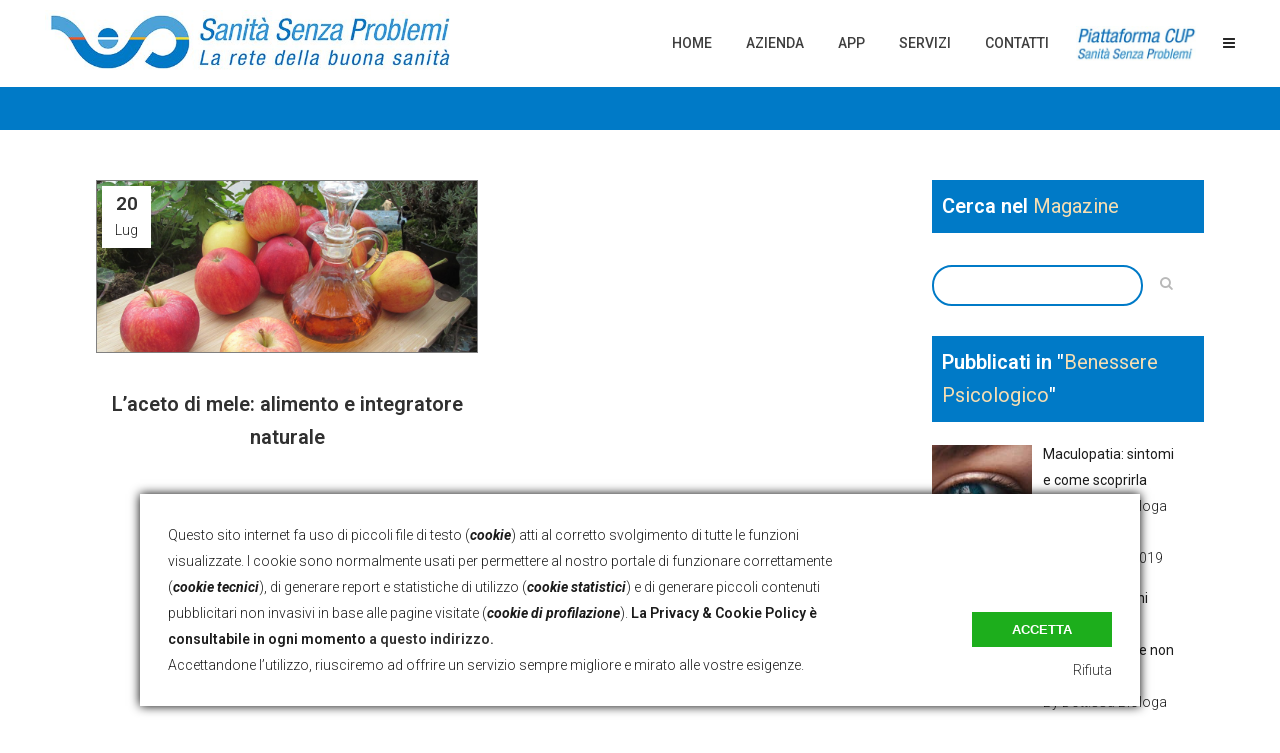

--- FILE ---
content_type: text/html; charset=UTF-8
request_url: https://sanitasenzaproblemi.it/tag/aceto/
body_size: 21425
content:
<!DOCTYPE html>
<html lang="it-IT">
<head>
	
	<!-- Global site tag (gtag.js) - Google Analytics -->
    <script async src="https://www.googletagmanager.com/gtag/js?id=UA-69747424-2"></script>
    <script>
      window.dataLayer = window.dataLayer || [];
      function gtag(){dataLayer.push(arguments);}
      gtag('js', new Date());
    
      gtag('config', 'UA-69747424-2');
    </script>
    
    <meta charset="UTF-8" />
	
				<meta name="viewport" content="width=device-width,initial-scale=1,user-scalable=no">
		
                            <meta name="description" content="Sanità Senza Problemi - Centro Unico di Prenotazione in Campania, Lazio e tutta Italia. Tel 081 0010202">
            
                            <meta name="keywords" content="prenotazione, centro unico prenotazioni, cup prenotazioni, prenotazione esami, risonanza magnetica napoli, clinica maria rosaria pompei, tac caserta, elettrocardiogramma, centro convenzionato, pineta grande, risonanza magnetica caserta, tac napoli, raggi x marano, maria rosaria pompei, clinica santa lucia, clinica sanatrix, medicina futura, ceckup salerno, checkup salerno, check up salerno">
                        <link rel="shortcut icon" type="image/x-icon" href="https://sanitasenzaproblemi.it/wp-content/uploads/2018/10/favicon_sito.png">
            <link rel="apple-touch-icon" href="https://sanitasenzaproblemi.it/wp-content/uploads/2018/10/favicon_sito.png"/>
        
	<link rel="profile" href="https://gmpg.org/xfn/11" />
	<link rel="pingback" href="" />

	<title>aceto | Sanità Senza Problemi</title>

<!-- Recent Posts Widget With Thumbnails: inline CSS -->
<style type='text/css'>
.rpwwt-widget ul { list-style: outside none none; margin-left: 0; margin-right: 0; padding-left: 0; padding-right: 0; }
.rpwwt-widget ul li { overflow: hidden; margin: 0 0 1.5em; }
.rpwwt-widget ul li:last-child { margin: 0; }
.rpwwt-widget .screen-reader-text {border: 0; clip: rect(1px, 1px, 1px, 1px); -webkit-clip-path: inset(50%); clip-path: inset(50%); height: 1px; margin: -1px; overflow: hidden; padding: 0; position: absolute !important; width: 1px; word-wrap: normal !important; word-break: normal; }
.rpwwt-widget .screen-reader-text:focus {background-color: #f1f1f1; border-radius: 3px; box-shadow: 0 0 2px 2px rgba(0, 0, 0, 0.6); clip: auto !important; -webkit-clip-path: none; clip-path: none; color: #21759b; display: block; font-size: 0.875rem; font-weight: 700; height: auto; right: 5px; line-height: normal; padding: 15px 23px 14px; text-decoration: none; top: 5px; width: auto; z-index: 100000; }
.rpwwt-widget ul li img { display: inline; float: left; margin: .3em .75em .75em 0; }
#rpwwt-recent-posts-widget-with-thumbnails-4 img { width: 100px; height: 100px; }
#rpwwt-recent-posts-widget-with-thumbnails-6 img { width: 100px; height: 100px; }
#rpwwt-recent-posts-widget-with-thumbnails-7 img { width: 100px; height: 100px; }
#rpwwt-recent-posts-widget-with-thumbnails-8 img { width: 100px; height: 100px; }
#rpwwt-recent-posts-widget-with-thumbnails-9 img { width: 100px; height: 100px; }
#rpwwt-recent-posts-widget-with-thumbnails-10 img { width: 100px; height: 100px; }
#rpwwt-recent-posts-widget-with-thumbnails-11 img { width: 100px; height: 100px; }
</style>

		<!-- All in One SEO 4.1.5.3 -->
		<meta name="robots" content="max-image-preview:large" />
		<link rel="canonical" href="https://sanitasenzaproblemi.it/tag/aceto/" />
		<script type="application/ld+json" class="aioseo-schema">
			{"@context":"https:\/\/schema.org","@graph":[{"@type":"WebSite","@id":"https:\/\/sanitasenzaproblemi.it\/#website","url":"https:\/\/sanitasenzaproblemi.it\/","name":"Sanit\u00e0 Senza Problemi","description":"CUP e Farmacia dei Servizi","inLanguage":"it-IT","publisher":{"@id":"https:\/\/sanitasenzaproblemi.it\/#organization"}},{"@type":"Organization","@id":"https:\/\/sanitasenzaproblemi.it\/#organization","name":"Sanit\u00e0 Senza Problemi Srl","url":"https:\/\/sanitasenzaproblemi.it\/","logo":{"@type":"ImageObject","@id":"https:\/\/sanitasenzaproblemi.it\/#organizationLogo","url":"https:\/\/sanitasenzaproblemi.it\/wp-content\/uploads\/2018\/10\/logo-per-risoluzioni-piccole.jpg","width":223,"height":150},"image":{"@id":"https:\/\/sanitasenzaproblemi.it\/#organizationLogo"},"contactPoint":{"@type":"ContactPoint","telephone":"+390810010202","contactType":"Reservations"}},{"@type":"BreadcrumbList","@id":"https:\/\/sanitasenzaproblemi.it\/tag\/aceto\/#breadcrumblist","itemListElement":[{"@type":"ListItem","@id":"https:\/\/sanitasenzaproblemi.it\/#listItem","position":1,"item":{"@type":"WebPage","@id":"https:\/\/sanitasenzaproblemi.it\/","name":"Home","description":"Devi prenotare un esame o visita medica? Con Sanit\u00e0 Senza Problemi \u00e8 gratuito e veloce! Visita il nostro sito o chiama il CUP al numero 0810010202","url":"https:\/\/sanitasenzaproblemi.it\/"},"nextItem":"https:\/\/sanitasenzaproblemi.it\/tag\/aceto\/#listItem"},{"@type":"ListItem","@id":"https:\/\/sanitasenzaproblemi.it\/tag\/aceto\/#listItem","position":2,"item":{"@type":"WebPage","@id":"https:\/\/sanitasenzaproblemi.it\/tag\/aceto\/","name":"aceto","url":"https:\/\/sanitasenzaproblemi.it\/tag\/aceto\/"},"previousItem":"https:\/\/sanitasenzaproblemi.it\/#listItem"}]},{"@type":"CollectionPage","@id":"https:\/\/sanitasenzaproblemi.it\/tag\/aceto\/#collectionpage","url":"https:\/\/sanitasenzaproblemi.it\/tag\/aceto\/","name":"aceto | Sanit\u00e0 Senza Problemi","inLanguage":"it-IT","isPartOf":{"@id":"https:\/\/sanitasenzaproblemi.it\/#website"},"breadcrumb":{"@id":"https:\/\/sanitasenzaproblemi.it\/tag\/aceto\/#breadcrumblist"}}]}
		</script>
		<!-- All in One SEO -->

<link rel='dns-prefetch' href='//static.addtoany.com' />
<link rel='dns-prefetch' href='//maps.googleapis.com' />
<link rel='dns-prefetch' href='//fonts.googleapis.com' />
<link rel="alternate" type="application/rss+xml" title="Sanità Senza Problemi &raquo; Feed" href="https://sanitasenzaproblemi.it/feed/" />
<link rel="alternate" type="application/rss+xml" title="Sanità Senza Problemi &raquo; Feed dei commenti" href="https://sanitasenzaproblemi.it/comments/feed/" />
<link rel="alternate" type="application/rss+xml" title="Sanità Senza Problemi &raquo; aceto Feed del tag" href="https://sanitasenzaproblemi.it/tag/aceto/feed/" />
<link rel="preload" href="https://sanitasenzaproblemi.it/wp-includes/css/dist/block-library/style.min.css"  as='style' onload="this.onload=null;this.rel='stylesheet'" />
<link rel="preload" href="https://sanitasenzaproblemi.it/wp-content/plugins/advanced-recent-posts/lptw-recent-posts.css"  as='style' onload="this.onload=null;this.rel='stylesheet'" />
<link rel='stylesheet' id='kk-star-ratings-css'  href='https://sanitasenzaproblemi.it/wp-content/plugins/kk-star-ratings/src/core/public/css/kk-star-ratings.min.css?ver=5.2.4' type='text/css' media='all' />
<link rel="preload" href="https://sanitasenzaproblemi.it/wp-includes/js/mediaelement/mediaelementplayer-legacy.min.css"  as='style' onload="this.onload=null;this.rel='stylesheet'" />
<link rel="preload" href="https://sanitasenzaproblemi.it/wp-includes/js/mediaelement/wp-mediaelement.min.css"  as='style' onload="this.onload=null;this.rel='stylesheet'" />
<link rel="preload" href="https://sanitasenzaproblemi.it/wp-content/themes/bridge/style.css"  as='style' onload="this.onload=null;this.rel='stylesheet'" />
<link rel="preload" href="https://sanitasenzaproblemi.it/wp-content/themes/bridge/css/font-awesome/css/font-awesome.min.css"  as='style' onload="this.onload=null;this.rel='stylesheet'" />


<link rel="preload" href="https://sanitasenzaproblemi.it/wp-content/themes/bridge/css/dripicons/dripicons.css"  as='style' onload="this.onload=null;this.rel='stylesheet'" />
<link rel="preload" href="https://sanitasenzaproblemi.it/wp-content/themes/bridge/css/kiko/kiko-all.css"  as='style' onload="this.onload=null;this.rel='stylesheet'" />
<link rel='stylesheet' id='bridge-qode-font_awesome_5-css'  href='https://sanitasenzaproblemi.it/wp-content/themes/bridge/css/font-awesome-5/css/font-awesome-5.min.css?ver=5.5.3' type='text/css' media='all' />
<link rel='stylesheet' id='bridge-stylesheet-css'  href='https://sanitasenzaproblemi.it/wp-content/themes/bridge/css/stylesheet.min.css?ver=5.5.3' type='text/css' media='all' />
<style id='bridge-stylesheet-inline-css' type='text/css'>
   .archive.disabled_footer_top .footer_top_holder, .archive.disabled_footer_bottom .footer_bottom_holder { display: none;}


</style>
<link rel="preload" href="https://sanitasenzaproblemi.it/wp-content/themes/bridge/css/print.css"  as='style' onload="this.onload=null;this.rel='stylesheet'" />
<link rel='stylesheet' id='bridge-style-dynamic-css'  href='https://sanitasenzaproblemi.it/wp-content/themes/bridge/css/style_dynamic_callback.php?ver=5.5.3' type='text/css' media='all' />
<link rel="preload" href="https://sanitasenzaproblemi.it/wp-content/themes/bridge/css/responsive.min.css"  as='style' onload="this.onload=null;this.rel='stylesheet'" />
<link rel='stylesheet' id='bridge-style-dynamic-responsive-css'  href='https://sanitasenzaproblemi.it/wp-content/themes/bridge/css/style_dynamic_responsive_callback.php?ver=5.5.3' type='text/css' media='all' />
<style id='bridge-style-dynamic-responsive-inline-css' type='text/css'>
.shopping_cart_outer{
display:none;
}
.woocommerce-page .shopping_cart_outer{
display:table;
}
.cover_boxes ul li .box .box_content { top: 0; }
.cover_boxes ul li .box .qbutton { margin-top: 18px; }

.ls-wp-container .qbutton {
-webkit-transition: none;
-ms-transition: none;
-moz-transition: none;
-o-transition: none;
transition: none;
}

@media only screen and (min-width: 1000px) {
    .page-id-15173 .ls-nav-prev,
    .page-id-15058 .ls-nav-prev,
    .page-id-15173 .ls-nav-next,
    .page-id-15058 .ls-nav-next,
    .page-id-15234 .ls-nav-prev,
    .page-id-15234 .ls-nav-next {
        margin-top: 19px;
    }
}

@media only screen and (max-width: 1000px){
.page-id-15173 .ls-nav-prev,
.page-id-15058 .ls-nav-prev,
.page-id-15173 .ls-nav-next,
.page-id-15058 .ls-nav-next{
		margin-top: -27px;
}

.page-id-15173 .q_slider,
.page-id-15058 .q_slider
{
min-height:100px;
}
}
.side_menu_button a:last-child {
padding: 0 0 0 17px;
}
.page-id-15173 .q_slider,
.page-id-15058 .q_slider
{
min-height:560px;
}
.filter_outer {
margin: -8px 0 31px;
}
.filter_holder ul li span{
font-size:13px;
}

#nav-menu-item-15674 li,
#nav-menu-item-15695 li,
#nav-menu-item-15696 li,
#nav-menu-item-15697 li,
#nav-menu-item-15777 li,
#nav-menu-item-15781 li,
#nav-menu-item-15784 li,
#nav-menu-item-15788 li,
#nav-menu-item-15791 li,
#nav-menu-item-15794 li,
#nav-menu-item-15798 li,
#nav-menu-item-15801 li,
#nav-menu-item-15805 li,
#nav-menu-item-15808 li,
#nav-menu-item-15813 li,
#nav-menu-item-15815 li,
#nav-menu-item-15819 li,
#nav-menu-item-15821 li,
#nav-menu-item-15826 li,
#nav-menu-item-15828 li,
#nav-menu-item-15833 li,
#nav-menu-item-15835 li{
width: 280px;
}

.drop_down .second .inner .widget {
padding-bottom: 15px;
}

.drop_down .second .inner .widget a{
padding: 0px !important;
}


header:not(.sticky):not(.scrolled) .header_bottom {
border-top: 3px solid #00a651;
}

.carousel-inner p {
margin: 40px 0px 15px 0px; }

.q_slider .qbutton.green:hover {
    background-color: #303030;
    border-color: #303030;
    color: #fff;
}

.carousel-control { width: 10%; }

.title h1 {
text-transform: none;
}
</style>
<link rel="preload" href="https://sanitasenzaproblemi.it/wp-content/plugins/js_composer/assets/css/js_composer.min.css"  as='style' onload="this.onload=null;this.rel='stylesheet'" />
<link rel='stylesheet' id='bridge-style-handle-google-fonts-css'  href='https://fonts.googleapis.com/css?family=Raleway%3A100%2C200%2C300%2C400%2C500%2C600%2C700%2C800%2C900%2C100italic%2C300italic%2C400italic%2C700italic%7CRoboto%3A100%2C200%2C300%2C400%2C500%2C600%2C700%2C800%2C900%2C100italic%2C300italic%2C400italic%2C700italic&#038;subset=latin%2Clatin-ext&#038;ver=1.0.0' type='text/css' media='all' />
<link rel="preload" href="https://sanitasenzaproblemi.it/wp-content/plugins/bridge-core/modules/core-dashboard/assets/css/core-dashboard.min.css"  as='style' onload="this.onload=null;this.rel='stylesheet'" />
<link rel="preload" href="https://sanitasenzaproblemi.it/wp-content/plugins/add-to-any/addtoany.min.css"  as='style' onload="this.onload=null;this.rel='stylesheet'" />
<script type='text/javascript' id='addtoany-core-js-before'>
window.a2a_config=window.a2a_config||{};a2a_config.callbacks=[];a2a_config.overlays=[];a2a_config.templates={};a2a_localize = {
	Share: "Share",
	Save: "Salva",
	Subscribe: "Abbonati",
	Email: "Email",
	Bookmark: "Segnalibro",
	ShowAll: "espandi",
	ShowLess: "comprimi",
	FindServices: "Trova servizi",
	FindAnyServiceToAddTo: "Trova subito un servizio da aggiungere",
	PoweredBy: "Powered by",
	ShareViaEmail: "Condividi via email",
	SubscribeViaEmail: "Iscriviti via email",
	BookmarkInYourBrowser: "Aggiungi ai segnalibri",
	BookmarkInstructions: "Premi Ctrl+D o \u2318+D per mettere questa pagina nei preferiti",
	AddToYourFavorites: "Aggiungi ai favoriti",
	SendFromWebOrProgram: "Invia da qualsiasi indirizzo email o programma di posta elettronica",
	EmailProgram: "Programma di posta elettronica",
	More: "Di più&#8230;",
	ThanksForSharing: "Thanks for sharing!",
	ThanksForFollowing: "Thanks for following!"
};
</script>
<script type='text/javascript' async src='https://sanitasenzaproblemi.it/wp-content/plugins/smart-cookie-kit/res/empty.js' id='addtoany-core-js' data-blocked="https://static.addtoany.com/menu/page.js" data-sck_type="2" data-sck_unlock="profiling" data-sck_ref="AddToAny plugin" data-sck_index="1" class="BlockedBySmartCookieKit"></script>
<script type='text/javascript' src='https://sanitasenzaproblemi.it/wp-includes/js/jquery/jquery.js?ver=1.12.4-wp' id='jquery-core-js'></script>
<script type="text/javascript" src="https://sanitasenzaproblemi.it/wp-content/plugins/add-to-any/addtoany.min.js"  defer='defer'></script>
<link rel="https://api.w.org/" href="https://sanitasenzaproblemi.it/wp-json/" /><link rel="alternate" type="application/json" href="https://sanitasenzaproblemi.it/wp-json/wp/v2/tags/1548" /><meta name="generator" content="WordPress 5.5.3" />
    
    <!-- Google Tag Manager -->
    <script>(function(w,d,s,l,i){w[l]=w[l]||[];w[l].push({'gtm.start':
    new Date().getTime(),event:'gtm.js'});var f=d.getElementsByTagName(s)[0],
    j=d.createElement(s),dl=l!='dataLayer'?'&l='+l:'';j.async=true;j.src=
    'https://www.googletagmanager.com/gtm.js?id='+i+dl;f.parentNode.insertBefore(j,f);
    })(window,document,'script','dataLayer','GTM-MX9KWQM');</script>
    <!-- End Google Tag Manager -->
    
    <meta name="generator" content="Powered by WPBakery Page Builder - drag and drop page builder for WordPress."/>
		<style type="text/css" id="wp-custom-css">
			/* INSERISCE IL LOGO DI PIATTAFORMA-FARMACIA NEL MENU */
.img_link_piattaforma_farmacia {
background-image: url(https://sanitasenzaproblemi.it/wp-content/uploads/2017/05/logo_piattaforma.png);
background-repeat: no-repeat;
background-size: 100px;
background-position: center !important;
width: 110px;
padding: 0px 10px !important;
}
.img_link_piattaforma_farmacia a {
color:white !important;
display: block !important;
}


.img_link_piattaforma {
background-image: url(https://sanitasenzaproblemi.it/wp-content/uploads/2020/10/logo-piattaforma-cup-ssp-small.jpg);
background-repeat: no-repeat;
background-size: 120px;
background-position: center !important;
width: 120px;
padding: 0px 10px !important;
}
.img_link_piattaforma a {
color:white !important;
display: block !important;
}

/*#################*/
/*## CSS DESKTOP ##*/
/*#################*/

/* AVVICINA HEADER E CONTENT */
.content.content_top_margin
	{margin-top: 0px !important;}

/* HOMEPAGE - ELIMINA "read more" DAI BOTTONI CIRCOLARI */
.icon_with_title_link
	{display:none !important;}

/* ELIMINA IL BORDO SUPERIORE ASSOLUTO DEL HEADER DEL TEMA */
.header_bottom
	{border-top: 0px !important}

/* RIDIMENSIONE E SISTEMA MEGLIO IL LOGO SSP CHE RISULTEREBBE ALTRIMENTI TROPPO GRANDE */
.q_logo img,
.scrolled .q_logo img { 	
	height: 80% !important;
	padding-top: 5px !important	}
.scrolled .q_logo img.sticky{ 
	height: 80% !important;
	padding-top: 13px !important
}

/* AZZERA IL PADDING INUTILE DELLE RIGHE FULL SCREEN */
.vc_row.full_screen_section
	{	padding: 0 !important	}

/* RAFFORZA IL GRASSETTO DELL'ATTRIBUTO STRONG */
strong{font-weight:600}


.mejs-container, .mejs-container .mejs-controls, .mejs-embed, .mejs-embed body
{ background: #fff !important}


/* GESTISCE IL FOOTER BOTTOM */
.footer_bottom_columns .column1 {
	width: 100% !important;}

.footer_bottom_columns .column2 {
	width: 100% !important; }

.prest_footer {
	background-color: white;
	padding: 1px 8px;
	border-radius: 8px;
	display: inline-block;
	margin: 2px 1px !important;
	float: left;
	line-height: 20px;
}


/* IMPOSTA IL MENU TABELLARE DEI SERVIZI */
 @media screen and (min-width:1000px)
{
	.intestazione_blocco_menu a{
		border-bottom:1px solid whitesmoke !important;
		color: #959595 !important;
		font-size: 15px !important;
		letter-spacing: 2px !important;
	}

	.elementi_blocco_menu a{
		border-bottom:0px solid gray !important;
		color:black !important;
		font-size: 12px !important;
		letter-spacing: 0.5px !important;
	}
	.elementi_intestazione_blocco_menu a{
		border-bottom:0px solid gray !important;
		color:black !important;
		font-size: 12px !important;
		letter-spacing: 0.5px !important;
	}

	.sottoelementi_blocco_menu a{
		border-bottom:0px solid black !important;
		border-left: 1px solid black !important;
		
		color:black !important;
		margin-left: 20px !important;
		font-size: 12px !important;
		letter-spacing: 0.5px !important;
	}
	
.second {	left: -193px !important}
}


/*######## BLOG ##############*/

/* distanzia nei post singoli */
.two_columns_66_33 {
	margin-top: 50px; }

/* style per campo ricerca */
.header_top #searchform input[type="text"],.widget.widget_search form input[type="text"] {
	border: 2px solid #007ac7 !important;
	border-radius: 20px;
}

.widget_search {
	margin-bottom: 22px !important
}
/* stilizza dei Widget Cerca e Tag */
.widget_tag_cloud  h5 {
	margin-bottom: 30px !important;
	color: white;
	background-color: #007ac7;
	padding: 10px;
	width: 100%;
}

/* nasconde il placeholder della casella di ricerca con inschiostro simpatico */
::-webkit-input-placeholder { color: white !important; }           
:-moz-placeholder { color: white !important; opacity: 1; }         
::-moz-placeholder { color: white !important; opacity:  1;}        
:-ms-input-placeholder { color: white !important; }                
::-ms-input-placeholder { color: white !important; }               
::placeholder { color: white !important; }    

/* nasconde il filtro delle categorie nella pagina dei tag */ 
.filter_outer, .post_excerpt, .post_info { display:none !important}

/* bordo intorno alle featured img */
.post_image {
	border: 1px solid gray !important }

/* restringe il contenitore nell'elenco degli articoli per tag */
.container_inner {
	width: 85% !important }

.author_description {
	background-color: transparent;
}

.widget .tagcloud a {
	margin: 0 0 3px;
	background: #6f6f6f;
	color: white;
	text-transform: uppercase;
	padding: 1px 7px;
}

.widget .tagcloud a::after {
	display: none
}


/* nasconde email autore */
.author_description_inner .author_email
{ display:none !important}

.comment_form textarea::placeholder,
.comment_form input::placeholder
{
  color: gray !important;
}
/*######## /BLOG #############*/



















/*##########################*/
/* MEDIA QUERIES RESPONSIVE */
/*##########################*/


/* AGGIUNGE I TESTI AI PULSANTI MENU' IN MODALITA' RESPONSIVE */
@media only screen and (max-width:1000px) {
.side_menu_button_link:before {
	content: "Scarica l'App";
	padding-right: 5px; }
.mobile_menu_button span i:after { 
	content: "Menu";
	margin-left: 5px ;
	font-family: 'Roboto', sans-serif;
	font-size: 14px;
	font-weight: 300; }
	
	.footer_bottom_columns .column1 {	width: 100% !important;}
.footer_bottom_columns .column2 {
	width: 100% !important; }		

	div[name="bottom_footer_col"] {
		width: 100% !important
	}	
}

/* GESTISCE IL CAMBIAMENTO DEL LOGO SSP SU TABLET */
@media screen and (min-width:1000px) and (max-width:1279px) {
.q_logo img.normal,
.scrolled .q_logo img.normal { 
	opacity:0 !important;
	height: 85% !important;
	padding-top: 5px !important }	
.q_logo img.sticky {
	opacity: 1; 
	height: 120% !important;
	margin-top: -7px }
}


/* RIDIMENSIONA IL LOGO SPP IN LANDSCAPE PHONE / PORTRAIT TABLET */
@media only screen and (max-width:700px) {
header .q_logo img.mobile	
	{	height: 70% !important; 
		top: 7%;}

.footer_bottom_columns .column1 {
	width: 100% !important;}
.footer_bottom_columns .column2 {
	width: 100% !important; }	
	
	div[name="bottom_footer_col"] {
		width: 100% !important
	}		
}


/* RIDIMENSIONA IL LOGO SPP IN PORTRAIT PHONE - LO SPOSTA PER VIA DEI TESTI AGGIUNTI AI PULSANTI MOBILE */
@media only screen and (max-width:500px) {
header .q_logo img.mobile {			
	height: 45% !important;
	top: 18%;
	left: -11%}
	
.footer_bottom_columns .column1 {
	width: 100% !important;}
.footer_bottom_columns .column2 {
	width: 100% !important; }	
} 		</style>
		<noscript><style> .wpb_animate_when_almost_visible { opacity: 1; }</style></noscript><style type="text/css">.BlockedBySmartCookieKit{display:none !important;}#SCK .SCK_Banner{display:none;}#SCK .SCK_Banner.visible{display:block;}.BlockedForCookiePreferences{background-color:#f6f6f6;border:1px solid #c9cccb;margin:1em;padding:2em;color:black;}#SCK .SCK_BannerContainer{background-color:#fff;position:fixed;padding:2em;bottom:1em;height:auto;width:94%;overflow:hidden;left:3%;z-index:99999999;box-shadow:0 0 10px #000;box-sizing:border-box;}#SCK #SCK_BannerTextContainer{display:block;}#SCK #SCK_BannerActions{display:block;line-height:1.2em;margin-top:2em;position:relative;}#SCK #SCK_BannerActionsContainer{display:block;text-align:right;float:right;}#SCK .SCK_Accept{cursor:pointer;padding:10px 40px;height:auto;width:auto;line-height:initial;border:none;border-radius:0;background-color:#1dae1c;background-image:none;color:#fff;text-shadow:none;text-transform:uppercase;font-weight:bold;transition:.2s;margin-bottom:0;float:right;}#SCK .SCK_Accept:hover{background-color:#23da22;text-shadow:0 0 1px #000}#SCK .SCK_Close{float:right;padding:10px 0;margin-right:30px;}#SCK #SCK_MinimizedBanner .SCK_Open{background-color:#1dae1c;background-image:none;color:#fff;text-shadow:none;font-weight:bold;transition:.2s;position:fixed;padding:5px 15px;bottom:0;height:auto;width:auto;left:5%;z-index:99999999;border:none;border-radius:0;font-size:12px;line-height:initial;cursor:pointer;box-shadow: 0 0 3px #000;}#SCK #SCK_MinimizedBanner .SCK_Open:hover{background-color:#23da22;text-shadow:0 0 1px #000}@media(min-width:768px){#SCK #SCK_BannerTextContainer{float:left;width:75%;}#SCK #SCK_BannerActions{position:absolute;bottom:2em;right:2em;}#SCK .SCK_Accept{float:none;margin-bottom:15px;display:block;}#SCK .SCK_Close{float:none;padding:0;margin-right:0;}}@media(min-width:1000px){#SCK .SCK_BannerContainer{width:1000px;left:50%;margin-left:-500px;}}</style></head>

<body data-rsssl=1 class="archive tag tag-aceto tag-1548 bridge-core-2.4.6  side_menu_slide_with_content width_270 footer_responsive_adv qode-theme-ver-23.1 qode-theme-bridge wpb-js-composer js-comp-ver-6.3.0 vc_responsive" itemscope itemtype="http://schema.org/WebPage">


    
    <!-- Google Tag Manager (noscript) -->
    <noscript><iframe src="https://www.googletagmanager.com/ns.html?id=GTM-MX9KWQM"
    height="0" width="0" style="display:none;visibility:hidden"></iframe></noscript>
    <!-- End Google Tag Manager (noscript) -->
    
	<section class="side_menu right light">
				<a href="#" target="_self" class="close_side_menu"></a>
		<div id="custom_html-12" class="widget_text widget widget_custom_html posts_holder"><div class="textwidget custom-html-widget"><div style ="background-color: #000;color: #fff;width: 100%;position: relative;padding-left: 30px;font-weight: bold;margin-left: -30px;padding-right: 30px;-webkit-box-sizing: unset !important;-moz-box-sizing: unset !important;box-sizing: unset !important;">
Servizio CUP</div>

<div style="position: relative;text-align:center; margin-top: 20px; color: #fff;width:100%">
<img src="https://sanitasenzaproblemi.it/wp-content/uploads/2017/11/cup-operatore-150x150.png" style="width:100px;">
<p style="color:#fff">Aperto LUN - VEN<br>8:30 - 13:00 e 14:00 - 18:30</p>
<br>
<a href="tel:0810010202"><h3 style="font-weight: 600; color:#fff; border: 1px solid white; border-radius: 25px; padding-top: 15px; padding-bottom: 15px; pointer-events: none;">(+39) 081 0010202</h3></a></div>
<br>

<div style ="background-color: #000;color: #fff;width: 100%;position: relative;padding-left: 30px;font-weight: bold;margin-left: -30px;padding-right: 30px;-webkit-box-sizing: unset !important;-moz-box-sizing: unset !important;box-sizing: unset !important;">
	App di Sanità Senza Problemi</div>

<div style="position: absolute;text-align: left; margin-top: 10px; margin-bottom: 20px; color: #fff;width:80%">
<p style="color:#fff">L'App della buona sanità è arrivata!<br>
Gratuita e disponibile per Android e iOS, smartphone e tablet!<br>Scaricala subito dal tuo Store!</p><br>
<a href="https://play.google.com/store/apps/details?id=com.sanita.senzaproblemi" target="_blank" rel="noopener noreferrer">
<img src="https://sanitasenzaproblemi.it/wp-content/uploads/2018/10/playstore-300x98.png" style="width:100%"></a>
<br>
<a href="https://itunes.apple.com/it/app/sanità-senza-problemi/id1301429753?l=it" target="_blank" rel="noopener noreferrer"><img src="https://sanitasenzaproblemi.it/wp-content/uploads/2018/10/appstore-300x98.png" style="width:100%"></a>
</div></div></div></section>

<div class="wrapper">
	<div class="wrapper_inner">

    
		<!-- Google Analytics start -->
				<!-- Google Analytics end -->

		
	<header class="scroll_header_top_area  fixed scrolled_not_transparent page_header">
	<div class="header_inner clearfix">
				<div class="header_top_bottom_holder">
			
			<div class="header_bottom clearfix" style='' >
											<div class="header_inner_left">
																	<div class="mobile_menu_button">
		<span>
			<i class="qode_icon_font_awesome fa fa-bars" ></i>		</span>
	</div>
								<div class="logo_wrapper" >
	<div class="q_logo">
		<a itemprop="url" href="https://sanitasenzaproblemi.it/" >
             <img itemprop="image" class="normal" src="https://sanitasenzaproblemi.it/wp-content/uploads/2018/10/nuovo-ssp-la-rete-verticale-670x100.jpg" alt="Logo"> 			 <img itemprop="image" class="light" src="https://sanitasenzaproblemi.it/wp-content/uploads/2018/10/nuovo-ssp-la-rete-verticale-670x100.jpg" alt="Logo"/> 			 <img itemprop="image" class="dark" src="https://sanitasenzaproblemi.it/wp-content/uploads/2018/10/nuovo-ssp-la-rete-verticale-670x100.jpg" alt="Logo"/> 			 <img itemprop="image" class="sticky" src="https://sanitasenzaproblemi.it/wp-content/uploads/2018/10/logo-per-risoluzioni-piccole.jpg" alt="Logo"/> 			 <img itemprop="image" class="mobile" src="https://sanitasenzaproblemi.it/wp-content/uploads/2018/10/logo_ssp_300px_landscape-mobile.jpg" alt="Logo"/> 					</a>
	</div>
	</div>															</div>
															<div class="header_inner_right">
									<div class="side_menu_button_wrapper right">
																														<div class="side_menu_button">
																																	
	<a class="side_menu_button_link normal" href="javascript:void(0)">
		<i class="qode_icon_font_awesome fa fa-bars" ></i>	</a>
										</div>
									</div>
								</div>
							
							
							<nav class="main_menu drop_down right">
								<ul id="menu-nuovo_ssp" class=""><li id="nav-menu-item-16671" class="menu-item menu-item-type-custom menu-item-object-custom menu-item-home  narrow"><a href="https://sanitasenzaproblemi.it/" class=""><i class="menu_icon blank fa"></i><span>Home</span><span class="plus"></span></a></li>
<li id="nav-menu-item-16672" class="menu-item menu-item-type-custom menu-item-object-custom menu-item-has-children  has_sub narrow"><a href="https://sanitasenzaproblemi.it/azienda/" class=""><i class="menu_icon blank fa"></i><span>Azienda</span><span class="plus"></span></a>
<div class="second"><div class="inner"><ul>
	<li id="nav-menu-item-18067" class="menu-item menu-item-type-post_type menu-item-object-page"><a href="https://sanitasenzaproblemi.it/job-opportunity/" class=""><i class="menu_icon blank fa"></i><span>Job Opportunity</span><span class="plus"></span></a></li>
</ul></div></div>
</li>
<li id="nav-menu-item-16673" class="menu-item menu-item-type-custom menu-item-object-custom  narrow"><a href="https://sanitasenzaproblemi.it/lapp-della-buona-sanita/" class=""><i class="menu_icon blank fa"></i><span>App</span><span class="plus"></span></a></li>
<li id="nav-menu-item-16668" class="menu-item menu-item-type-custom menu-item-object-custom menu-item-has-children  has_sub wide"><a href="#" class=""><i class="menu_icon blank fa"></i><span>Servizi</span><span class="plus"></span></a>
<div class="second"><div class="inner"><ul>
	<li id="nav-menu-item-16684" class="intestazione_blocco_menu menu-item menu-item-type-custom menu-item-object-custom menu-item-has-children sub"><a href="#" class=""><i class="menu_icon blank fa"></i><span>Alla Persona</span><span class="plus"></span><i class="q_menu_arrow fa fa-angle-right"></i></a>
	<ul>
		<li id="nav-menu-item-16691" class="elementi_blocco_menu menu-item menu-item-type-post_type menu-item-object-page"><a href="https://sanitasenzaproblemi.it/prenotazione-online/" class=""><i class="menu_icon blank fa"></i><span>C.U.P. &#8211; Centro Unico di Prenotazione</span><span class="plus"></span></a></li>
		<li id="nav-menu-item-19243" class="menu-item menu-item-type-custom menu-item-object-custom"><a href="https://sanitasenzaproblemi.it/servizi-per-le-farmacie/" class=""><i class="menu_icon blank fa"></i><span>Alle Farmacie</span><span class="plus"></span></a></li>
	</ul>
</li>
	<li id="nav-menu-item-16685" class="intestazione_blocco_menu menu-item menu-item-type-custom menu-item-object-custom menu-item-has-children sub"><a href="#" class=""><i class="menu_icon blank fa"></i><span>Alle Imprese</span><span class="plus"></span><i class="q_menu_arrow fa fa-angle-right"></i></a>
	<ul>
		<li id="nav-menu-item-16676" class="elementi_blocco_menu menu-item menu-item-type-custom menu-item-object-custom"><a href="https://sanitasenzaproblemi.it/cup-in-outsourcing/" class=""><i class="menu_icon blank fa"></i><span>C.U.P. in Outsourcing</span><span class="plus"></span></a></li>
		<li id="nav-menu-item-17837" class="elementi_blocco_menu menu-item menu-item-type-post_type menu-item-object-page"><a href="https://sanitasenzaproblemi.it/servizio-re-call-e-pre-accettazione/" class=""><i class="menu_icon blank fa"></i><span>Servizio Re-Call e Pre-Accettazione</span><span class="plus"></span></a></li>
	</ul>
</li>
</ul></div></div>
</li>
<li id="nav-menu-item-16682" class="menu-item menu-item-type-custom menu-item-object-custom  narrow"><a href="https://sanitasenzaproblemi.it/contatti/" class=""><i class="menu_icon blank fa"></i><span>Contatti</span><span class="plus"></span></a></li>
<li id="nav-menu-item-16667" class="img_link_piattaforma menu-item menu-item-type-custom menu-item-object-custom  narrow"><a target="_blank" href="https://www.piattaforma.sanitasenzaproblemi.it" class=""><i class="menu_icon blank fa"></i><span>                          </span><span class="plus"></span></a></li>
</ul>							</nav>
														<nav class="mobile_menu">
	<ul id="menu-nuovo_ssp-1" class=""><li id="mobile-menu-item-16671" class="menu-item menu-item-type-custom menu-item-object-custom menu-item-home"><a href="https://sanitasenzaproblemi.it/" class=""><span>Home</span></a><span class="mobile_arrow"><i class="fa fa-angle-right"></i><i class="fa fa-angle-down"></i></span></li>
<li id="mobile-menu-item-16672" class="menu-item menu-item-type-custom menu-item-object-custom menu-item-has-children  has_sub"><a href="https://sanitasenzaproblemi.it/azienda/" class=""><span>Azienda</span></a><span class="mobile_arrow"><i class="fa fa-angle-right"></i><i class="fa fa-angle-down"></i></span>
<ul class="sub_menu">
	<li id="mobile-menu-item-18067" class="menu-item menu-item-type-post_type menu-item-object-page"><a href="https://sanitasenzaproblemi.it/job-opportunity/" class=""><span>Job Opportunity</span></a><span class="mobile_arrow"><i class="fa fa-angle-right"></i><i class="fa fa-angle-down"></i></span></li>
</ul>
</li>
<li id="mobile-menu-item-16673" class="menu-item menu-item-type-custom menu-item-object-custom"><a href="https://sanitasenzaproblemi.it/lapp-della-buona-sanita/" class=""><span>App</span></a><span class="mobile_arrow"><i class="fa fa-angle-right"></i><i class="fa fa-angle-down"></i></span></li>
<li id="mobile-menu-item-16668" class="menu-item menu-item-type-custom menu-item-object-custom menu-item-has-children  has_sub"><a href="#" class=""><span>Servizi</span></a><span class="mobile_arrow"><i class="fa fa-angle-right"></i><i class="fa fa-angle-down"></i></span>
<ul class="sub_menu">
	<li id="mobile-menu-item-16684" class="intestazione_blocco_menu menu-item menu-item-type-custom menu-item-object-custom menu-item-has-children  has_sub"><a href="#" class=""><span>Alla Persona</span></a><span class="mobile_arrow"><i class="fa fa-angle-right"></i><i class="fa fa-angle-down"></i></span>
	<ul class="sub_menu">
		<li id="mobile-menu-item-16691" class="elementi_blocco_menu menu-item menu-item-type-post_type menu-item-object-page"><a href="https://sanitasenzaproblemi.it/prenotazione-online/" class=""><span>C.U.P. &#8211; Centro Unico di Prenotazione</span></a><span class="mobile_arrow"><i class="fa fa-angle-right"></i><i class="fa fa-angle-down"></i></span></li>
		<li id="mobile-menu-item-19243" class="menu-item menu-item-type-custom menu-item-object-custom"><a href="https://sanitasenzaproblemi.it/servizi-per-le-farmacie/" class=""><span>Alle Farmacie</span></a><span class="mobile_arrow"><i class="fa fa-angle-right"></i><i class="fa fa-angle-down"></i></span></li>
	</ul>
</li>
	<li id="mobile-menu-item-16685" class="intestazione_blocco_menu menu-item menu-item-type-custom menu-item-object-custom menu-item-has-children  has_sub"><a href="#" class=""><span>Alle Imprese</span></a><span class="mobile_arrow"><i class="fa fa-angle-right"></i><i class="fa fa-angle-down"></i></span>
	<ul class="sub_menu">
		<li id="mobile-menu-item-16676" class="elementi_blocco_menu menu-item menu-item-type-custom menu-item-object-custom"><a href="https://sanitasenzaproblemi.it/cup-in-outsourcing/" class=""><span>C.U.P. in Outsourcing</span></a><span class="mobile_arrow"><i class="fa fa-angle-right"></i><i class="fa fa-angle-down"></i></span></li>
		<li id="mobile-menu-item-17837" class="elementi_blocco_menu menu-item menu-item-type-post_type menu-item-object-page"><a href="https://sanitasenzaproblemi.it/servizio-re-call-e-pre-accettazione/" class=""><span>Servizio Re-Call e Pre-Accettazione</span></a><span class="mobile_arrow"><i class="fa fa-angle-right"></i><i class="fa fa-angle-down"></i></span></li>
	</ul>
</li>
</ul>
</li>
<li id="mobile-menu-item-16682" class="menu-item menu-item-type-custom menu-item-object-custom"><a href="https://sanitasenzaproblemi.it/contatti/" class=""><span>Contatti</span></a><span class="mobile_arrow"><i class="fa fa-angle-right"></i><i class="fa fa-angle-down"></i></span></li>
<li id="mobile-menu-item-16667" class="img_link_piattaforma menu-item menu-item-type-custom menu-item-object-custom"><a target="_blank" href="https://www.piattaforma.sanitasenzaproblemi.it" class=""><span>                          </span></a><span class="mobile_arrow"><i class="fa fa-angle-right"></i><i class="fa fa-angle-down"></i></span></li>
</ul></nav>											</div>
			</div>
		</div>
</header>	<a id="back_to_top" href="#">
        <span class="fa-stack">
            <i class="qode_icon_font_awesome fa fa-arrow-up" ></i>        </span>
	</a>
	
	
    
    	
    
    <div class="content">
        <div class="content_inner">
    
	
			<div class="title_outer title_without_animation"    data-height="130">
		<div class="title title_size_medium  position_left" style="height:130px;background-color:#007ac7;">
			<div class="image not_responsive"></div>
											</div>
			</div>
		<div class="container">
            			<div class="container_inner default_template_holder clearfix">
									<div class="two_columns_75_25 background_color_sidebar grid2 clearfix">
						<div class="column1">
							<div class="column_inner">
								
			<div class="filter_outer">
				<div class="filter_holder">
					<ul>
						<li class="filter" data-filter="*"><span>All</span></li>
													 <li class="filter" data-filter=".category-benessere-psicologico"><span>Benessere Psicologico</span></li>
													 <li class="filter" data-filter=".category-medicina"><span>Medicina</span></li>
													 <li class="filter" data-filter=".category-normativa"><span>Normativa</span></li>
													 <li class="filter" data-filter=".category-nutrizione"><span>Nutrizione</span></li>
													 <li class="filter" data-filter=".category-senza-categoria"><span>Senza categoria</span></li>
											</ul>
				</div>
			</div>

      <div class="blog_holder masonry blog_masonry_date_in_image  masonry_pagination">

			<div class="blog_holder_grid_sizer"></div>
		<div class="blog_holder_grid_gutter"></div>
	
    <!--if template name is defined than it is used our template and we can use query '$blog_query'-->
    
        <!--otherwise it is archive or category page and we don't have query-->
                    		<article id="post-1945" class="post-1945 post type-post status-publish format-standard has-post-thumbnail hentry category-normativa category-nutrizione tag-aceto tag-aceto-di-mele tag-alimentazione tag-benessere tag-condimenti tag-cosmesi tag-mela tag-salute">
							<div class="post_image">
					<a itemprop="url" href="https://sanitasenzaproblemi.it/laceto-di-mele/" target="_self" title="L&#8217;aceto di mele: alimento e integratore naturale">
						<img width="1000" height="450" src="https://sanitasenzaproblemi.it/wp-content/uploads/2016/07/apples-1008880.jpg" class="attachment-full size-full wp-post-image" alt="aceto di mele" loading="lazy" srcset="https://sanitasenzaproblemi.it/wp-content/uploads/2016/07/apples-1008880.jpg 1000w, https://sanitasenzaproblemi.it/wp-content/uploads/2016/07/apples-1008880-300x135.jpg 300w, https://sanitasenzaproblemi.it/wp-content/uploads/2016/07/apples-1008880-768x346.jpg 768w, https://sanitasenzaproblemi.it/wp-content/uploads/2016/07/apples-1008880-700x315.jpg 700w" sizes="(max-width: 1000px) 100vw, 1000px" />					</a>
					<div itemprop="dateCreated" class="time entry_date updated">
						<span class="time_day">20</span>
						<span class="time_month">Lug</span>
						<meta itemprop="interactionCount" content="UserComments: 0"/>
					</div>
				</div>
						<div class="post_text">
				<div class="post_text_inner">
					<h5 itemprop="name" class="entry_title"><a itemprop="url" href="https://sanitasenzaproblemi.it/laceto-di-mele/" target="_self" title="L&#8217;aceto di mele: alimento e integratore naturale">L&#8217;aceto di mele: alimento e integratore naturale</a></h5>
					<p itemprop="description" class="post_excerpt">...</p>					<div class="post_info">
						<div class="social_share_list_holder"><span>Share on: </span><ul><li class="facebook_share"><a title="Share on Facebook" href="javascript:void(0)" onclick="window.open('http://www.facebook.com/sharer.php?u=https%3A%2F%2Fsanitasenzaproblemi.it%2Flaceto-di-mele%2F', 'sharer', 'toolbar=0,status=0,width=620,height=280');"><i class="fa fa-facebook"></i></a></li><li class="twitter_share"><a href="#" title="Share on Twitter" onclick="popUp=window.open('http://twitter.com/home?status=L%26%238217%3Baceto+di+mele+%C3%A8+una+sostanza+acida+ottenuta+dalla+fermentazione+del+succo+di+mela.+Ha+https://sanitasenzaproblemi.it/laceto-di-mele/', 'popupwindow', 'scrollbars=yes,width=800,height=400');popUp.focus();return false;"><i class="fa fa-twitter"></i></a></li><li  class="google_share"><a href="#" title="Share on Google+" onclick="popUp=window.open('https://plus.google.com/share?url=https%3A%2F%2Fsanitasenzaproblemi.it%2Flaceto-di-mele%2F', 'popupwindow', 'scrollbars=yes,width=800,height=400');popUp.focus();return false"><i class="fa fa-google-plus"></i></a></li></ul></div>					</div>
				</div>
			</div>
		</article>
		

                                </div>
                                                    							</div>
						</div>
						<div class="column2">
								<div class="column_inner">
		<aside class="sidebar">
							
			<div id="custom_html-22" class="widget_text widget widget_custom_html posts_holder"><div class="textwidget custom-html-widget"><h5 style="margin-bottom: -10px;color: white;background-color: #007ac7;padding: 10px;width: 100%;">Cerca nel <a href="https://sanitasenzaproblemi.it/magazine-salute-dintorni/" style="color: wheat">Magazine</a></h5></div></div><div id="search-5" class="widget widget_search posts_holder"><form role="search" method="get" id="searchform" action="https://sanitasenzaproblemi.it/">
    <div><label class="screen-reader-text" for="s">Search for:</label>
        <input type="text" value="" placeholder="Search Here" name="s" id="s" />
        <input type="submit" id="searchsubmit" value="&#xf002" />
    </div>
</form></div><div id="custom_html-15" class="widget_text widget widget_custom_html posts_holder"><div class="textwidget custom-html-widget"><h5 style="margin-bottom: -30px;color: white;background-color: #007ac7;padding: 10px;width: 100%;">Pubblicati in "<a href="https://sanitasenzaproblemi.it/category/benessere-psicologico/" style="color: wheat">Benessere Psicologico</a>"</h5></div></div><div id="recent-posts-widget-with-thumbnails-7" class="widget recent-posts-widget-with-thumbnails posts_holder">
<div id="rpwwt-recent-posts-widget-with-thumbnails-7" class="rpwwt-widget">
	<ul>
		<li><a href="https://sanitasenzaproblemi.it/maculopatia-sintomi-e-come-scoprirla/"><img width="100" height="100" src="https://sanitasenzaproblemi.it/wp-content/uploads/2019/11/eye-150x150.jpg" class="attachment-100x100 size-100x100 wp-post-image" alt="" loading="lazy" /><span class="rpwwt-post-title">Maculopatia: sintomi e come scoprirla</span></a><div class="rpwwt-post-author">By Dott.ssa Biologa Minicone Sara</div><div class="rpwwt-post-date">27 Novembre 2019</div></li>
		<li><a href="https://sanitasenzaproblemi.it/camminare-ogni-giorno-come-antidepressivo-e-non-solo/"><img width="100" height="100" src="https://sanitasenzaproblemi.it/wp-content/uploads/2019/11/camminare-150x150.jpg" class="attachment-100x100 size-100x100 wp-post-image" alt="" loading="lazy" /><span class="rpwwt-post-title">Camminare ogni giorno come antidepressivo e non solo</span></a><div class="rpwwt-post-author">By Dott.ssa Biologa Minicone Sara</div><div class="rpwwt-post-date">19 Novembre 2019</div></li>
		<li><a href="https://sanitasenzaproblemi.it/sole-e-mare-fare-la-scelta-giusta-per-una-corretta-protezione/"><img width="100" height="100" src="https://sanitasenzaproblemi.it/wp-content/uploads/2019/06/sole-mare-protezione-150x150.jpg" class="attachment-100x100 size-100x100 wp-post-image" alt="" loading="lazy" /><span class="rpwwt-post-title">Sole e mare: fare la scelta giusta per una corretta protezione</span></a><div class="rpwwt-post-author">By Dott.ssa Biologa Minicone Sara</div><div class="rpwwt-post-date">6 Giugno 2019</div></li>
		<li><a href="https://sanitasenzaproblemi.it/tea-tree-oil-il-guaritore-piu-versatile-della-natura/"><img width="100" height="100" src="https://sanitasenzaproblemi.it/wp-content/uploads/2019/06/tea-tree-oil-150x150.jpg" class="attachment-100x100 size-100x100 wp-post-image" alt="" loading="lazy" /><span class="rpwwt-post-title">Tea tree oil: il guaritore più versatile della Natura</span></a><div class="rpwwt-post-author">By Dott.ssa Biologa Minicone Sara</div><div class="rpwwt-post-date">5 Giugno 2019</div></li>
	</ul>
</div><!-- .rpwwt-widget -->
</div><div id="custom_html-16" class="widget_text widget widget_custom_html posts_holder"><div class="textwidget custom-html-widget"><h5 style="margin-bottom: -30px;color: white;background-color: #007ac7;padding: 10px;width: 100%;">Pubblicati in "<a href="https://sanitasenzaproblemi.it/category/nutrizione/" style="color: wheat">Nutrizione</a>"</h5></div></div><div id="recent-posts-widget-with-thumbnails-4" class="widget recent-posts-widget-with-thumbnails posts_holder">
<div id="rpwwt-recent-posts-widget-with-thumbnails-4" class="rpwwt-widget">
	<ul>
		<li><a href="https://sanitasenzaproblemi.it/alimenti-super-per-risollevare-il-fisico/"><img width="100" height="100" src="https://sanitasenzaproblemi.it/wp-content/uploads/2020/05/stanchezza_cronica-150x150.jpg" class="attachment-100x100 size-100x100 wp-post-image" alt="stanchezza cronica" loading="lazy" /><span class="rpwwt-post-title">Alimenti &#8220;super&#8221; per risollevare il fisico</span></a><div class="rpwwt-post-author">By Dott.ssa Biologa Minicone Sara</div><div class="rpwwt-post-date">28 Maggio 2020</div></li>
		<li><a href="https://sanitasenzaproblemi.it/low-carb-o-iperproteica-dieta-di-ultima-generazione/"><img width="100" height="100" src="https://sanitasenzaproblemi.it/wp-content/uploads/2020/05/dieta-proteica-150x150.jpg" class="attachment-100x100 size-100x100 wp-post-image" alt="dieta proteica" loading="lazy" /><span class="rpwwt-post-title">Low-carb o iperproteica: dieta di ultima generazione</span></a><div class="rpwwt-post-author">By Dott.ssa Biologa Minicone Sara</div><div class="rpwwt-post-date">23 Maggio 2020</div></li>
		<li><a href="https://sanitasenzaproblemi.it/il-ferro-non-solo-nella-carne/"><img width="100" height="100" src="https://sanitasenzaproblemi.it/wp-content/uploads/2020/05/ferro-carne-150x150.jpg" class="attachment-100x100 size-100x100 wp-post-image" alt="ferro carne" loading="lazy" /><span class="rpwwt-post-title">Il ferro: non solo nella carne</span></a><div class="rpwwt-post-author">By Dott.ssa Biologa Minicone Sara</div><div class="rpwwt-post-date">20 Maggio 2020</div></li>
		<li><a href="https://sanitasenzaproblemi.it/miele-ai-piccini-meglio-di-no/"><img width="100" height="100" src="https://sanitasenzaproblemi.it/wp-content/uploads/2020/05/img_9033-150x150.jpg" class="attachment-100x100 size-100x100 wp-post-image" alt="benefici del miele" loading="lazy" /><span class="rpwwt-post-title">Miele ai piccini? Meglio di no!</span></a><div class="rpwwt-post-author">By Dott.ssa Biologa Minicone Sara</div><div class="rpwwt-post-date">19 Maggio 2020</div></li>
	</ul>
</div><!-- .rpwwt-widget -->
</div><div id="custom_html-17" class="widget_text widget widget_custom_html posts_holder"><div class="textwidget custom-html-widget"><h5 style="margin-bottom: -30px;color: white;background-color: #007ac7;padding: 10px;width: 100%;">Pubblicati in "<a href="https://sanitasenzaproblemi.it/category/normativa/" style="color: wheat">Normativa</a>"</h5></div></div><div id="recent-posts-widget-with-thumbnails-6" class="widget recent-posts-widget-with-thumbnails posts_holder">
<div id="rpwwt-recent-posts-widget-with-thumbnails-6" class="rpwwt-widget">
	<ul>
		<li><a href="https://sanitasenzaproblemi.it/panna/"><img width="100" height="100" src="https://sanitasenzaproblemi.it/wp-content/uploads/2016/12/egg-white-snow-232655-150x150.jpg" class="attachment-100x100 size-100x100 wp-post-image" alt="panna" loading="lazy" /><span class="rpwwt-post-title">La panna, derivata del latte</span></a><div class="rpwwt-post-author">By Dott.ssa Lucia D&#039;Anzi</div><div class="rpwwt-post-date">12 Dicembre 2016</div></li>
		<li><a href="https://sanitasenzaproblemi.it/burro/"><img width="100" height="100" src="https://sanitasenzaproblemi.it/wp-content/uploads/2016/12/butter-1449453-150x150.jpg" class="attachment-100x100 size-100x100 wp-post-image" alt="burro" loading="lazy" /><span class="rpwwt-post-title">Il burro, derivato del latte</span></a><div class="rpwwt-post-author">By Dott.ssa Lucia D&#039;Anzi</div><div class="rpwwt-post-date">9 Dicembre 2016</div></li>
		<li><a href="https://sanitasenzaproblemi.it/il-valore-nutritivo-del-latte/"><img width="100" height="100" src="https://sanitasenzaproblemi.it/wp-content/uploads/2016/12/milk-518067-150x150.jpg" class="attachment-100x100 size-100x100 wp-post-image" alt="latte" loading="lazy" /><span class="rpwwt-post-title">Il valore nutritivo del latte</span></a><div class="rpwwt-post-author">By Dott.ssa Lucia D&#039;Anzi</div><div class="rpwwt-post-date">7 Dicembre 2016</div></li>
		<li><a href="https://sanitasenzaproblemi.it/prezzemolo/"><img width="100" height="100" src="https://sanitasenzaproblemi.it/wp-content/uploads/2016/11/cilantro-1287301-150x150.jpg" class="attachment-100x100 size-100x100 wp-post-image" alt="prezzemolo" loading="lazy" /><span class="rpwwt-post-title">Prezzemolo: rinfrescante e stimolante</span></a><div class="rpwwt-post-author">By Dott.ssa Lucia D&#039;Anzi</div><div class="rpwwt-post-date">5 Dicembre 2016</div></li>
	</ul>
</div><!-- .rpwwt-widget -->
</div><div id="custom_html-24" class="widget_text widget widget_custom_html posts_holder"><div class="textwidget custom-html-widget"><h5 style="color: white;background-color: #007ac7;padding: 10px;width: 100%;">Scopri tutti gli <a href="https://sanitasenzaproblemi.it/i-nostri-autori/" style="color: wheat">autori del Magazine</a></h5>
<p style="text-align: justify;">Per conoscere meglio e più da vicino chi scrive e dispensa consigli e conoscenza, le loro info, le biografie e gli articoli pubblicati, <a href="https://sanitasenzaproblemi.it/i-nostri-autori/">CLICCA QUI</a>.
</p></div></div><div id="tag_cloud-10" class="widget widget_tag_cloud posts_holder"><h5>Visualizza gli articoli che parlano di..</h5><div class="tagcloud"><a href="https://sanitasenzaproblemi.it/tag/acqua/" class="tag-cloud-link tag-link-1313 tag-link-position-1" style="font-size: 9.575pt;" aria-label="acqua (5 elementi)">acqua<span class="tag-link-count"> (5)</span></a>
<a href="https://sanitasenzaproblemi.it/tag/alimentazione/" class="tag-cloud-link tag-link-1041 tag-link-position-2" style="font-size: 22pt;" aria-label="alimentazione (158 elementi)">alimentazione<span class="tag-link-count"> (158)</span></a>
<a href="https://sanitasenzaproblemi.it/tag/alimentazione-corretta/" class="tag-cloud-link tag-link-1314 tag-link-position-3" style="font-size: 12.8125pt;" aria-label="alimentazione corretta (13 elementi)">alimentazione corretta<span class="tag-link-count"> (13)</span></a>
<a href="https://sanitasenzaproblemi.it/tag/alimenti/" class="tag-cloud-link tag-link-1404 tag-link-position-4" style="font-size: 8.875pt;" aria-label="alimenti (4 elementi)">alimenti<span class="tag-link-count"> (4)</span></a>
<a href="https://sanitasenzaproblemi.it/tag/ansia/" class="tag-cloud-link tag-link-1132 tag-link-position-5" style="font-size: 8.875pt;" aria-label="Ansia (4 elementi)">Ansia<span class="tag-link-count"> (4)</span></a>
<a href="https://sanitasenzaproblemi.it/tag/antiossidanti/" class="tag-cloud-link tag-link-1280 tag-link-position-6" style="font-size: 9.575pt;" aria-label="antiossidanti (5 elementi)">antiossidanti<span class="tag-link-count"> (5)</span></a>
<a href="https://sanitasenzaproblemi.it/tag/aroma/" class="tag-cloud-link tag-link-1635 tag-link-position-7" style="font-size: 8.875pt;" aria-label="aroma (4 elementi)">aroma<span class="tag-link-count"> (4)</span></a>
<a href="https://sanitasenzaproblemi.it/tag/benessere/" class="tag-cloud-link tag-link-1084 tag-link-position-8" style="font-size: 20.25pt;" aria-label="benessere (98 elementi)">benessere<span class="tag-link-count"> (98)</span></a>
<a href="https://sanitasenzaproblemi.it/tag/benessere-psicologico/" class="tag-cloud-link tag-link-1053 tag-link-position-9" style="font-size: 11.85pt;" aria-label="benessere psicologico (10 elementi)">benessere psicologico<span class="tag-link-count"> (10)</span></a>
<a href="https://sanitasenzaproblemi.it/tag/calcio/" class="tag-cloud-link tag-link-1261 tag-link-position-10" style="font-size: 8.875pt;" aria-label="calcio (4 elementi)">calcio<span class="tag-link-count"> (4)</span></a>
<a href="https://sanitasenzaproblemi.it/tag/calorie/" class="tag-cloud-link tag-link-1243 tag-link-position-11" style="font-size: 8.875pt;" aria-label="calorie (4 elementi)">calorie<span class="tag-link-count"> (4)</span></a>
<a href="https://sanitasenzaproblemi.it/tag/cereali/" class="tag-cloud-link tag-link-1492 tag-link-position-12" style="font-size: 8.875pt;" aria-label="cereali (4 elementi)">cereali<span class="tag-link-count"> (4)</span></a>
<a href="https://sanitasenzaproblemi.it/tag/corretta-alimentazione/" class="tag-cloud-link tag-link-1397 tag-link-position-13" style="font-size: 8.875pt;" aria-label="corretta alimentazione (4 elementi)">corretta alimentazione<span class="tag-link-count"> (4)</span></a>
<a href="https://sanitasenzaproblemi.it/tag/cottura/" class="tag-cloud-link tag-link-1407 tag-link-position-14" style="font-size: 9.575pt;" aria-label="cottura (5 elementi)">cottura<span class="tag-link-count"> (5)</span></a>
<a href="https://sanitasenzaproblemi.it/tag/cucina/" class="tag-cloud-link tag-link-1408 tag-link-position-15" style="font-size: 8.875pt;" aria-label="cucina (4 elementi)">cucina<span class="tag-link-count"> (4)</span></a>
<a href="https://sanitasenzaproblemi.it/tag/dieta/" class="tag-cloud-link tag-link-1010 tag-link-position-16" style="font-size: 21.825pt;" aria-label="dieta (149 elementi)">dieta<span class="tag-link-count"> (149)</span></a>
<a href="https://sanitasenzaproblemi.it/tag/dieta-mediterranea/" class="tag-cloud-link tag-link-1047 tag-link-position-17" style="font-size: 14.825pt;" aria-label="dieta mediterranea (23 elementi)">dieta mediterranea<span class="tag-link-count"> (23)</span></a>
<a href="https://sanitasenzaproblemi.it/tag/donna/" class="tag-cloud-link tag-link-1066 tag-link-position-18" style="font-size: 11.5pt;" aria-label="donna (9 elementi)">donna<span class="tag-link-count"> (9)</span></a>
<a href="https://sanitasenzaproblemi.it/tag/expo/" class="tag-cloud-link tag-link-1033 tag-link-position-19" style="font-size: 9.575pt;" aria-label="expo (5 elementi)">expo<span class="tag-link-count"> (5)</span></a>
<a href="https://sanitasenzaproblemi.it/tag/fagioli/" class="tag-cloud-link tag-link-1510 tag-link-position-20" style="font-size: 10.1875pt;" aria-label="fagioli (6 elementi)">fagioli<span class="tag-link-count"> (6)</span></a>
<a href="https://sanitasenzaproblemi.it/tag/fibra/" class="tag-cloud-link tag-link-1307 tag-link-position-21" style="font-size: 9.575pt;" aria-label="fibra (5 elementi)">fibra<span class="tag-link-count"> (5)</span></a>
<a href="https://sanitasenzaproblemi.it/tag/frutta/" class="tag-cloud-link tag-link-1309 tag-link-position-22" style="font-size: 13.5125pt;" aria-label="frutta (16 elementi)">frutta<span class="tag-link-count"> (16)</span></a>
<a href="https://sanitasenzaproblemi.it/tag/frutto/" class="tag-cloud-link tag-link-1587 tag-link-position-23" style="font-size: 10.1875pt;" aria-label="frutto (6 elementi)">frutto<span class="tag-link-count"> (6)</span></a>
<a href="https://sanitasenzaproblemi.it/tag/grassi/" class="tag-cloud-link tag-link-1099 tag-link-position-24" style="font-size: 10.1875pt;" aria-label="grassi (6 elementi)">grassi<span class="tag-link-count"> (6)</span></a>
<a href="https://sanitasenzaproblemi.it/tag/infiammazione/" class="tag-cloud-link tag-link-1339 tag-link-position-25" style="font-size: 9.575pt;" aria-label="infiammazione (5 elementi)">infiammazione<span class="tag-link-count"> (5)</span></a>
<a href="https://sanitasenzaproblemi.it/tag/intestino/" class="tag-cloud-link tag-link-1300 tag-link-position-26" style="font-size: 8.875pt;" aria-label="intestino (4 elementi)">intestino<span class="tag-link-count"> (4)</span></a>
<a href="https://sanitasenzaproblemi.it/tag/ipertensione/" class="tag-cloud-link tag-link-1048 tag-link-position-27" style="font-size: 8.875pt;" aria-label="ipertensione (4 elementi)">ipertensione<span class="tag-link-count"> (4)</span></a>
<a href="https://sanitasenzaproblemi.it/tag/latte/" class="tag-cloud-link tag-link-1379 tag-link-position-28" style="font-size: 10.1875pt;" aria-label="latte (6 elementi)">latte<span class="tag-link-count"> (6)</span></a>
<a href="https://sanitasenzaproblemi.it/tag/legumi/" class="tag-cloud-link tag-link-1204 tag-link-position-29" style="font-size: 11.85pt;" aria-label="legumi (10 elementi)">legumi<span class="tag-link-count"> (10)</span></a>
<a href="https://sanitasenzaproblemi.it/tag/leguminose/" class="tag-cloud-link tag-link-1601 tag-link-position-30" style="font-size: 10.1875pt;" aria-label="leguminose (6 elementi)">leguminose<span class="tag-link-count"> (6)</span></a>
<a href="https://sanitasenzaproblemi.it/tag/mamma/" class="tag-cloud-link tag-link-1176 tag-link-position-31" style="font-size: 9.575pt;" aria-label="mamma (5 elementi)">mamma<span class="tag-link-count"> (5)</span></a>
<a href="https://sanitasenzaproblemi.it/tag/mangiare-sano/" class="tag-cloud-link tag-link-1077 tag-link-position-32" style="font-size: 8.875pt;" aria-label="mangiare sano (4 elementi)">mangiare sano<span class="tag-link-count"> (4)</span></a>
<a href="https://sanitasenzaproblemi.it/tag/nutrizione/" class="tag-cloud-link tag-link-1067 tag-link-position-33" style="font-size: 19.025pt;" aria-label="nutrizione (72 elementi)">nutrizione<span class="tag-link-count"> (72)</span></a>
<a href="https://sanitasenzaproblemi.it/tag/obesita/" class="tag-cloud-link tag-link-1049 tag-link-position-34" style="font-size: 10.625pt;" aria-label="obesità (7 elementi)">obesità<span class="tag-link-count"> (7)</span></a>
<a href="https://sanitasenzaproblemi.it/tag/ortaggi/" class="tag-cloud-link tag-link-1577 tag-link-position-35" style="font-size: 8.875pt;" aria-label="ortaggi (4 elementi)">ortaggi<span class="tag-link-count"> (4)</span></a>
<a href="https://sanitasenzaproblemi.it/tag/proteine/" class="tag-cloud-link tag-link-1427 tag-link-position-36" style="font-size: 10.1875pt;" aria-label="proteine (6 elementi)">proteine<span class="tag-link-count"> (6)</span></a>
<a href="https://sanitasenzaproblemi.it/tag/salute/" class="tag-cloud-link tag-link-1011 tag-link-position-37" style="font-size: 21.9125pt;" aria-label="salute (155 elementi)">salute<span class="tag-link-count"> (155)</span></a>
<a href="https://sanitasenzaproblemi.it/tag/semi/" class="tag-cloud-link tag-link-1518 tag-link-position-38" style="font-size: 9.575pt;" aria-label="semi (5 elementi)">semi<span class="tag-link-count"> (5)</span></a>
<a href="https://sanitasenzaproblemi.it/tag/sicurezza-alimentare/" class="tag-cloud-link tag-link-1058 tag-link-position-39" style="font-size: 10.1875pt;" aria-label="sicurezza alimentare (6 elementi)">sicurezza alimentare<span class="tag-link-count"> (6)</span></a>
<a href="https://sanitasenzaproblemi.it/tag/spezia/" class="tag-cloud-link tag-link-1362 tag-link-position-40" style="font-size: 10.1875pt;" aria-label="spezia (6 elementi)">spezia<span class="tag-link-count"> (6)</span></a>
<a href="https://sanitasenzaproblemi.it/tag/spezie/" class="tag-cloud-link tag-link-1497 tag-link-position-41" style="font-size: 8.875pt;" aria-label="spezie (4 elementi)">spezie<span class="tag-link-count"> (4)</span></a>
<a href="https://sanitasenzaproblemi.it/tag/te/" class="tag-cloud-link tag-link-1109 tag-link-position-42" style="font-size: 8.875pt;" aria-label="tè (4 elementi)">tè<span class="tag-link-count"> (4)</span></a>
<a href="https://sanitasenzaproblemi.it/tag/unione-europea/" class="tag-cloud-link tag-link-1007 tag-link-position-43" style="font-size: 8pt;" aria-label="unione europea (3 elementi)">unione europea<span class="tag-link-count"> (3)</span></a>
<a href="https://sanitasenzaproblemi.it/tag/verdura/" class="tag-cloud-link tag-link-1312 tag-link-position-44" style="font-size: 9.575pt;" aria-label="verdura (5 elementi)">verdura<span class="tag-link-count"> (5)</span></a>
<a href="https://sanitasenzaproblemi.it/tag/vitamine/" class="tag-cloud-link tag-link-1305 tag-link-position-45" style="font-size: 9.575pt;" aria-label="vitamine (5 elementi)">vitamine<span class="tag-link-count"> (5)</span></a></div>
</div>		</aside>
	</div>
	
						</div>
					</div>
						</div>
            		</div>
				<div class="content_bottom" >
					</div>
				
	</div>
</div>



	<footer >
		<div class="footer_inner clearfix">
				<div class="footer_top_holder">
                            <div style="background-color: #353535;height: 0px" class="footer_top_border"></div>
            			<div class="footer_top footer_top_full">
																	<div class="four_columns clearfix">
								<div class="column1 footer_col1">
									<div class="column_inner">
										<div id="custom_html-2" class="widget_text widget widget_custom_html"><div class="textwidget custom-html-widget"><a href="https://sanitasenzaproblemi.it/lapp-della-buona-sanita/" target="_blank" rel="noopener noreferrer"><img src="https://sanitasenzaproblemi.it/wp-content/uploads/2019/05/app_footer.png" alt="Scopri l'applicazione di Sanità Senza Problemi" style="width:410px; border:4px solid white; border-radius:8px;"></a></div></div>									</div>
								</div>
								<div class="column2 footer_col2">
									<div class="column_inner">
										<div id="custom_html-3" class="widget_text widget widget_custom_html"><div class="textwidget custom-html-widget"><p style="text-align: center; margin-bottom: 10px;"><span style="color: #ffffff; font-size: 30px; line-height: normal;">Guarda lo spot della nostra App</span></p>
<div      class="vc_row wpb_row section vc_row-fluid" style=' text-align:center;'><div class="full_section_inner clearfix"><div class="wpb_column vc_column_container vc_col-sm-12"><div class="vc_column-inner"><div class="wpb_wrapper"><div class="qode_video_box">
	<a itemprop="image" class="qode_video_image" href="https://www.youtube.com/watch?v=s1KkGDlszYE" data-rel="prettyPhoto">
			
			<img src="https://sanitasenzaproblemi.it/wp-content/uploads/2021/04/banner-video-spot.jpg" />
			<span class="qode_video_box_button_holder">
				<span class="qode_video_box_button">
					<span class="qode_video_box_button_arrow">
					</span>
				</span>
			</span>
			</a>
</div></div></div></div></div></div></div></div>									</div>
								</div>
								<div class="column3 footer_col3">
									<div class="column_inner">
										<div id="custom_html-4" class="widget_text widget widget_custom_html"><div class="textwidget custom-html-widget"><a href="https://sanitasenzaproblemi.it/magazine-sanita-senza-problemi/" target="_blank" rel="noopener noreferrer"><img src="https://sanitasenzaproblemi.it/wp-content/uploads/2018/12/salutedintorni_banner.jpg" alt="Sfoglia il nostro Magazine 'Salute & Dintorni'" style="width:410px; border:4px solid white; border-radius:8px;"></a></div></div>									</div>
								</div>
								<div class="column4 footer_col4">
									<div class="column_inner">
										<div id="custom_html-5" class="widget_text widget widget_custom_html"><div class="textwidget custom-html-widget"><a href="http://it-it.facebook.com/centrounico.diprenotazione/" target="_blank" rel="noopener noreferrer"><img src="https://sanitasenzaproblemi.it/wp-content/uploads/2018/12/banner_footer_fb.jpg" alt="Vai alla pagina Facebook" style="width:410px; border:4px solid white; border-radius:8px;"></a></div></div>									</div>
								</div>
							</div>
													</div>
					</div>
							<div class="footer_bottom_holder">
                                    <div style="background-color: #353535;height: 1px" class="footer_bottom_border"></div>
                										<div class="two_columns_50_50 footer_bottom_columns clearfix">
					<div class="column1 footer_bottom_column">
						<div class="column_inner">
							<div class="footer_bottom">
								<div class="textwidget custom-html-widget"><h1 style="text-align: left; font-weight: 200; margin-bottom: 15px;"><span style="color: #fff;"><em>Le prestazioni più prenotate:</em></span></h1></div><div class="textwidget custom-html-widget"><span class="prest_footer">ECOCOLORDOPPLER ARTI INFERIORI ARTERIOSO</span>
<span class="prest_footer">ECOCOLORDOPPLER ARTI INFERIORI VENOSO</span>
<span class="prest_footer">ECOCOLORDOPPLER ARTI SUPERIORI ARTERIOSO</span>
<span class="prest_footer">ECOCOLORDOPPLER ARTI SUPERIORI VENOSO</span>
<span class="prest_footer">ECOCOLORDOPPLER CARDIACO</span>
<span class="prest_footer">ECOCOLORDOPPLER GROSSI VASI ADDOMINALI</span>
<span class="prest_footer">ECOCOLORDOPPLER TRONCHI SOVRAAORTICI (TSA)</span>
<span class="prest_footer">ECOGRAFIA ADDOME COMPLETO</span>
<span class="prest_footer">ECOGRAFIA ADDOME INFERIORE</span>
<span class="prest_footer">ECOGRAFIA ADDOME SUPERIORE</span>
<span class="prest_footer">ECOGRAFIA COLLO PER LINFONODI</span>
<span class="prest_footer">ECOGRAFIA GHIANDOLE SALIVARI</span>
<span class="prest_footer">ECOGRAFIA GINECOLOGICA</span>
<span class="prest_footer">ECOGRAFIA TIROIDE - PARATIROIDI</span>
<span class="prest_footer">ECOGRAFIA TRANSVAGINALE</span>
<span class="prest_footer">RM ADDOME INFERIORE E SCAVO PELVICO</span>
<span class="prest_footer">RM ADDOME INFERIORE E SCAVO PELVICO SENZA E CON MDC</span>
<span class="prest_footer">RM ADDOME SUPERIORE</span>
<span class="prest_footer">RM ADDOME SUPEROIRE SENZA E CON MDC</span>
<span class="prest_footer">RM BACINO</span>
<span class="prest_footer">RM BACINO SENZA E CON MDC</span>
<span class="prest_footer">RM ENCEFALO</span>
<span class="prest_footer">RM ENCEFALO SENZA E CON MDC</span>
<span class="prest_footer">RM RACHIDE CERVICALE</span>
<span class="prest_footer">RM RACHIDE CERVICALE SENZA E CON MDC</span>
<span class="prest_footer">RM RACHIDE DORSALE</span>
<span class="prest_footer">RM RACHIDE DORSALE SENZA E CON MDC</span>
<span class="prest_footer">RM RACHIDE LOMBOSACRALE</span>
<span class="prest_footer">RM RACHIDE LOMBOSACRALE SENZA E CON MDC</span>
<span class="prest_footer">TC ADDOME COMPLETO</span>
<span class="prest_footer">TC ADDOME COMPLETO SENZA E CON MDC</span>
<span class="prest_footer">TC ADDOME INFERIORE</span>
<span class="prest_footer">TC ADDOME INFERIORE SENZA E CON MDC</span>
<span class="prest_footer">TC ADDOME SUPERIORE</span>
<span class="prest_footer">TC ADDOME SUPERIORE SENZA E CON MDC</span>
<span class="prest_footer">TC BACINO E ARTICOLAZIONI SACRO - ILIACHE</span>
<span class="prest_footer">TC CRANIO/ENCEFALO</span>
<span class="prest_footer">TC CRANIO/ENCEFALO SENZA E CON MDC</span>
<span class="prest_footer">TC RACHIDE</span>
<span class="prest_footer">TC RACHIDE - CERVICALE</span>
<span class="prest_footer">TC RACHIDE - DORSALE</span>
<span class="prest_footer">TC RACHIDE - LOMBOSACRALE</span>
<span class="prest_footer">TC RACHIDE SENZA E CON MDC</span>
<span class="prest_footer">TC RACHIDE SENZA E CON MDC - CERVICALE</span>
<span class="prest_footer">TC RACHIDE SENZA E CON MDC - DORSALE</span>
<span class="prest_footer">TC RACHIDE SENZA E CON MDC - LOMBOSACRALE</span>
<span class="prest_footer">TC TORACE (INCLUSO EVENTUALE HRCT)</span>
<span class="prest_footer">TC TORACE SENZA E CON MDC (INCLUSO EVENTUALE HRCT)</span>
<span class="prest_footer">PET TC TAC</span>
<span class="prest_footer">DAT SCAN</span>
<span class="prest_footer">ANGIO RM ADDOME INFERIORE</span>
<span class="prest_footer">ANGIO TC ADDOME COMPLETO - PER AORTA E VASI ILIACI-FEMORALI</span>
<span class="prest_footer">ANGIO TC ADDOME SUPERIORE</span>
<span class="prest_footer">ANGIO TC TORACE - CIRCOLO POLMONARE</span>
<span class="prest_footer">ANGIO TC TORACE - PER AORTA</span>
<span class="prest_footer">ANGIO TC VASI INTRACRANICI</span>
<span class="prest_footer">ECOGRAFIA ANSE INTESTINALI</span>
<span class="prest_footer">ECOGRAFIA AORTA ADDOMINALE</span>
<span class="prest_footer">ECOGRAFIA CUTE E SOTTOCUTE</span>
<span class="prest_footer">ECOGRAFIA GROSSI VASI ADDOMINALI E LINFONODI PARAVASALI</span>
<span class="prest_footer">ECOGRAFIA LINFONODI ASCELLARI BILATERALE</span>
<span class="prest_footer">ECOGRAFIA LINFONODI INGUINALI BILATERALE</span>
<span class="prest_footer">ECOGRAFIA MUSCOLOTENDINEA</span>
<span class="prest_footer">ECOGRAFIA OCULARE</span>
<span class="prest_footer">ECOGRAFIA OSTEOARTICOLARE</span>
<span class="prest_footer">ECOGRAFIA REFLUSSO GASTROESOFAGEO</span>
<span class="prest_footer">ECOGRAFIA TESTICOLI</span>
<span class="prest_footer">ECOGRAFIA TRANSRETTALE</span>
<span class="prest_footer">ECOGRAFIA TRANSRETTALE - PROSTATA</span>
<span class="prest_footer">ORTOPANORAMICA ARCATE DENTARIE (OPT)</span>
<span class="prest_footer">RM COLLO</span>
<span class="prest_footer">RM COLLO SENZA E CON MDC</span>
<span class="prest_footer">RM MASSICCIO FACCIALE/BASICRANIO</span>
<span class="prest_footer">RM TORACE</span>
<span class="prest_footer">RM TORACE SENZA E CON MDC</span>
<span class="prest_footer">RM UROGRAFIA</span>
<span class="prest_footer">RX ADDOME</span>
<span class="prest_footer">RX APPARATO URINARIO - A VUOTO</span>
<span class="prest_footer">RX ARCATE DENTARIE CON OCCLUSALE</span>
<span class="prest_footer">RX ARTI INFERIORE E BACINO SOTTO CARICO</span>
<span class="prest_footer">RX BACINO</span>
<span class="prest_footer">RX BACINO - SOTTO CARICO</span>
<span class="prest_footer">RX CLISMA OPACO CON DOPPIO CONTRASTO</span>
<span class="prest_footer">RX CRANIO E SENI PARANASALI</span>
<span class="prest_footer">RX GHIANDOLE SALIVARI</span>
<span class="prest_footer">RX LOCALIZZAZIONE CORPO ESTRANEO</span>
<span class="prest_footer">RX ORBITE</span>
<span class="prest_footer">RX OSSA NASALI</span>
<span class="prest_footer">RX RACHIDE CERVICALE - INCLUSE EVENTUALI MORFODINAMICHE/OBLIQUE</span>
<span class="prest_footer">RX RACHIDE COMPLETO E BACINO SOTTO CARICO</span>
<span class="prest_footer">RX RACHIDE LOMBOSACRALE - INCLUSE EVENTUALI MORFODINAMICHE/OBLIQUE</span>
<span class="prest_footer">RX RACHIDE LOMBOSACRALE - PER MORFOMETRIA VERTEBRALE</span>
<span class="prest_footer">RX RACHIDE SACROCOCCIGE</span>
<span class="prest_footer">RX RACHIDE TORACICO (DORSALE) - INCLUSE EVENTUALI MORFODINAMICHE</span>
<span class="prest_footer">RX RACHIDE TORACICO (DORSALE) - PER MORFOMETRIA VERTEBRALE</span>
<span class="prest_footer">RX RINOFARINGE</span>
<span class="prest_footer">RX SCHELETRO COSTALE BILATERALE</span>
<span class="prest_footer">RX SCHELETRO IN TOTO</span>
<span class="prest_footer">RX SELLA TURCICA</span>
<span class="prest_footer">RX STERNO</span>
<span class="prest_footer">RX TORACE</span>
<span class="prest_footer">RX TRACHEA</span>
<span class="prest_footer">STUDIO ETÀ OSSEA</span>
<span class="prest_footer">TC ARCATE DENTARIE (DENTALSCAN)</span>
<span class="prest_footer">TC COLLO</span>
<span class="prest_footer">TC COLLO SENZA E CON MDC</span>
<span class="prest_footer">TC MASSICCIO FACCIALE</span>
<span class="prest_footer">TC ORECCHIO</span>
<span class="prest_footer">TC UROGRAFIA CON MDC - RENI E VIE URINARIE</span>
<span class="prest_footer">TELERADIOGRAFIA CRANIO (CEFALOMETRIA ORTODONTICA)</span>
<span class="prest_footer">URETROGRAFIA RETROGRADA</span>
<span class="prest_footer">UROGRAFIA ENDOVENOSA</span>
<span class="prest_footer">ECOGRAFIA MAMMELLA BILATERALE</span>
<span class="prest_footer">MAMMOGRAFIA BILATERALE</span>
<span class="prest_footer">UROFLUSSOMETRIA</span>
<span class="prest_footer">COLONSCOPIA</span>
<span class="prest_footer">ELETTROCARDIOGRAMMA (ECG)</span>
<span class="prest_footer">ELETTROCARDIOGRAMMA DINAMICO (HOLTER)</span>
<span class="prest_footer">ESAME AUDIOMETRICO TONALE</span>
<span class="prest_footer">ESOFAGOGASTRODUODENOSCOPIA (EGDS)</span>
<span class="prest_footer">ESOFAGOGASTRODUODENOSCOPIA (EGDS) CON BIOPSIA</span>
<span class="prest_footer">SPIROMETRIA GLOBALE</span>
<span class="prest_footer">SPIROMETRIA SEMPLICE</span>
<span class="prest_footer">TEST CARDIOVASCOLARE DA SFORZO CON CICLOERGOMETRO</span>
<span class="prest_footer">TEST CARDIOVASCOLARE DA SFORZO CON PEDANA MOBILE</span>
<span class="prest_footer">CISTOGRAFIA</span>
<span class="prest_footer">CISTOURETROGRAFIA MINZIONALE</span>
<span class="prest_footer">CISTOURETROGRAFIA RETROGRADA E MINZIONALE</span>
<span class="prest_footer">COLANGIO RM</span>
<span class="prest_footer">DENSITOMETRIA OSSEA A RAGGI X (DEXA) FEMORALE MOC</span>
<span class="prest_footer">DENSITOMETRIA OSSEA A RAGGI X (DEXA) LOMBARE</span>
<span class="prest_footer">CAMPO VISIVO - COMPUTERIZZATO</span>
<span class="prest_footer">COLONSCOPIA - ILEOSCOPIA RETROGRADA</span>
<span class="prest_footer">DENSITOMETRIA OSSEA ULTRASUONI</span>
<span class="prest_footer">EMOGASANALISI ARTERIOSA SISTEMICA</span>
<span class="prest_footer">EMOGASANALISI SANGUE MISTO VENOSO</span>
<span class="prest_footer">ESAME FUNDUS OCULI</span>
<span class="prest_footer">PACHIMETRIA CORNEALE</span>
<span class="prest_footer">PRICK TEST</span>
<span class="prest_footer">TOMOGRAFIA RETINICA (OCT)</span>
<span class="prest_footer">TAC NAPOLI</span>
<span class="prest_footer"> PET TAC NAPOLI</span>
<span class="prest_footer">RISONANZA MAGNETICA NAPOLI</span>
<span class="prest_footer">ECOGRAFIA NAPOLI</span></div>							</div>
						</div>
					</div>
					<div class="column2 footer_bottom_column">
						<div class="column_inner">
							<div class="footer_bottom">
								<div class="textwidget custom-html-widget"><div style="width:100%; float: left;">

<div name="bottom_footer_col" style="width:30%; float: left; padding-bottom: 50px">
<h3 style="color:#fff; text-align:center">LE NOSTRE SEDI</h3>
<hr style="border: 1px solid #007ac7; width:80%">
<p style="color: #fff; text-align:center"><strong>- SEDE LEGALE -</strong><br>
Via Camillo Cucca, 102<br>
80031 Brusciano - Napoli, Italia<br>
P. IVA: 06535701210<br>
Capitale Sociale € 65.000,00 i.v.</p>
<br>
<p style="color: #fff; text-align:center"><strong>- SEDE CUP -</strong><br>
Via Alcide De Gasperi, 13<br>
80031 Brusciano - Napoli, Italia<br>
</p>
</div>


<div name="bottom_footer_col" style="width:40%; float: left; padding-bottom: 50px">
<h3 style="color:#fff; text-align:center">RECAPITI TELEFONICI E E-MAIL</h3>
<hr style="border: 1px solid #007ac7; width:80%">
<table style="color:#fff; width:100%; font-size:14px">
<tr><td style="width:50%; text-align:right; padding: 2px"><strong>Centro Unico di Prenotazione: </strong></td><td style="width:50%; text-align:left; padding: 2px">0810010202</td></tr>
<tr><td style="width:50%; text-align:right; padding: 2px"><strong>Assist. C.U.P. per Farmacie: </strong></td><td style="width:50%;; text-align:left; padding: 2px">0810010203, int. 1</td></tr>
<tr><td style="width:50%; text-align:right; padding: 2px"><strong>Assist. Tecnica: </strong></td><td style="width:50%;; text-align:left; padding: 2px">0810010203, int. 2</td></tr>
<tr><td style="width:50%; text-align:right; padding: 2px"><strong>Assist. Commerciale: </strong></td><td style="width:50%;; text-align:left; padding: 2px">0810010203, int. 3</td></tr>
<tr><td style="width:50%; text-align:right; padding: 2px"><strong>Ufficio Contabilità: </strong></td><td style="width:50%;; text-align:left; padding: 2px">0810010203, int. 4</td></tr>
<tr><td style="width:50%; text-align:right; padding: 2px"><strong>E-mail per comunicazioni: </strong></td><td style="width:50%;; text-align:left; padding: 2px"><a style="color:#fff" href="mailto:info@sanitasenzaproblemi.it">info@<span style="font-size:10px;vertical-align: bottom;">sanitasenzaproblemi.it</span></a></td></tr>
<tr><td style="width:50%; text-align:right; padding: 2px"><strong>E-mail per GDPR (privacy): </strong></td><td style="width:50%;; text-align:left; padding: 2px"><a  style="color:#fff" href="mailto:roberto.modestino@sanitasenzaproblemi.it">roberto.modestino@<span style="font-size:10px;vertical-align: bottom;">sanitasenzaproblemi.it</span></a></td></tr>
<tr><td colspan="2" style="width:100%; color:#fff; font-size:12px; text-align:center"><a style="color:#fff" href="https://sanitasenzaproblemi.it/privacy-cookie-policy/" target="_new" rel="noopener noreferrer">&#8618; Trattamento dei dati personali</a></td></tr>
</table>
</div>


<div name="bottom_footer_col" style="width:30%; float: left">
<h3 style="color:#fff; text-align:center">AZIENDA ASSOCIATA</h3>
<hr style="border: 1px solid #007ac7; width:80%"><table style="width:80%; margin: 0 auto;">
<tr>
<td style="width:100%; text-align:center">
<img src="https://sanitasenzaproblemi.it/wp-content/uploads/2019/05/confcommercio_logo.png" alt="Azienda associata Confcommercio - Imprese per l'Italia" style="width:40%; padding: 0 10px" />
<a href="http://www.assocall.it/" target="_blank" rel="noopener noreferrer"><img src="https://sanitasenzaproblemi.it/wp-content/uploads/2019/05/assocall_logo.png" alt="Azienda associata AssoCall" style="width:35%; padding: 4px 10px" /></a>
</td>
</tr>
</table>
<!--<br><br>
<h3 style="color:#fff; text-align:center">AZIENDA CERTIFICATA</h3>
<hr style="border: 1px solid #007ac7; width:80%">
<table style="width:80%; margin: 0 auto;">
<tr>
<td style="width:100%; text-align:center">
<img src="https://sanitasenzaproblemi.it/wp-content/uploads/2017/05/Kiwa_Accredia_Blu.png" alt="Certificazione KIWA ACCREDIA" style="width:40%; padding: 0 10px" />
<img src="https://sanitasenzaproblemi.it/wp-content/uploads/2020/06/iso_27001.png" alt="ISO 27001/2013 - Certificato del Sistema di Gestione per la Sicurezza delle Informazioni" style="width:26%; padding: 4px 10px" />
</td>
</tr>
</table>
-->
</div>

</div></div>							</div>
						</div>
					</div>
				</div>
										</div>
				</div>
	</footer>
		
	
	<script>
    	document.querySelector('.caldera_forms_form').addEventListener('submit',function(){
    		gtag('event', 'invio', {'event_category' : 'form','event_label' : window.referrer})
    	});
    </script>
    
    <script>
    	document.querySelectorAll('a[href="tel:0810010202"]').forEach(function(element){
    	    element.addEventListener("click",function(){
    	    	gtag('event', 'click', {'event_category' : 'telefono','event_label' : window.location.href})    	
    	    })  
    	})
    </script>		
	
    <script>
	    document.querySelectorAll('a[href="https://sanitasenzaproblemi.it/prenotazione-online/"]').forEach(function(element){
    	    element.addEventListener("click",function(){
	    	    element.setAttribute('href', 'https://sanitasenzaproblemi.it/prenotazione-online/');
	        })
	    })
    </script>	
	
	
	
</div>
</div>
		<script type="text/javascript">
		
(function( w ){
	"use strict";
	// rel=preload support test
	if( !w.loadCSS ){
		w.loadCSS = function(){};
	}
	// define on the loadCSS obj
	var rp = loadCSS.relpreload = {};
	// rel=preload feature support test
	// runs once and returns a function for compat purposes
	rp.support = (function(){
		var ret;
		try {
			ret = w.document.createElement( "link" ).relList.supports( "preload" );
		} catch (e) {
			ret = false;
		}
		return function(){
			return ret;
		};
	})();

	// if preload isn't supported, get an asynchronous load by using a non-matching media attribute
	// then change that media back to its intended value on load
	rp.bindMediaToggle = function( link ){
		// remember existing media attr for ultimate state, or default to 'all'
		var finalMedia = link.media || "all";

		function enableStylesheet(){
			// unbind listeners
			if( link.addEventListener ){
				link.removeEventListener( "load", enableStylesheet );
			} else if( link.attachEvent ){
				link.detachEvent( "onload", enableStylesheet );
			}
			link.setAttribute( "onload", null ); 
			link.media = finalMedia;
		}

		// bind load handlers to enable media
		if( link.addEventListener ){
			link.addEventListener( "load", enableStylesheet );
		} else if( link.attachEvent ){
			link.attachEvent( "onload", enableStylesheet );
		}

		// Set rel and non-applicable media type to start an async request
		// note: timeout allows this to happen async to let rendering continue in IE
		setTimeout(function(){
			link.rel = "stylesheet";
			link.media = "only x";
		});
		// also enable media after 3 seconds,
		// which will catch very old browsers (android 2.x, old firefox) that don't support onload on link
		setTimeout( enableStylesheet, 3000 );
	};

	// loop through link elements in DOM
	rp.poly = function(){
		// double check this to prevent external calls from running
		if( rp.support() ){
			return;
		}
		var links = w.document.getElementsByTagName( "link" );
		for( var i = 0; i < links.length; i++ ){
			var link = links[ i ];
			// qualify links to those with rel=preload and as=style attrs
			if( link.rel === "preload" && link.getAttribute( "as" ) === "style" && !link.getAttribute( "data-loadcss" ) ){
				// prevent rerunning on link
				link.setAttribute( "data-loadcss", true );
				// bind listeners to toggle media back
				rp.bindMediaToggle( link );
			}
		}
	};

	// if unsupported, run the polyfill
	if( !rp.support() ){
		// run once at least
		rp.poly();

		// rerun poly on an interval until onload
		var run = w.setInterval( rp.poly, 500 );
		if( w.addEventListener ){
			w.addEventListener( "load", function(){
				rp.poly();
				w.clearInterval( run );
			} );
		} else if( w.attachEvent ){
			w.attachEvent( "onload", function(){
				rp.poly();
				w.clearInterval( run );
			} );
		}
	}


	// commonjs
	if( typeof exports !== "undefined" ){
		exports.loadCSS = loadCSS;
	}
	else {
		w.loadCSS = loadCSS;
	}
}( typeof global !== "undefined" ? global : this ) );
		</script>
		<script type="text/html" id="wpb-modifications"></script><script type='text/javascript' id='nmod_sck_fe_scripts-js-extra'>
/* <![CDATA[ */
var NMOD_SCK_Options = {"acceptedCookieName":"CookiePreferences-sanitasenzaproblemi.it","acceptedCookieName_v1":"nmod_sck_policy_accepted-sanitasenzaproblemi.it","acceptedCookieLife":"365","runCookieKit":"1","debugMode":"0","remoteEndpoint":"https:\/\/sanitasenzaproblemi.it\/wp-admin\/admin-ajax.php","saveLogToServer":"1","managePlaceholders":"1","reloadPageWhenUserDisablesCookies":"1","acceptPolicyOnScroll":"0","searchTags":[]};
/* ]]> */
</script>
<script type='text/javascript' src='https://sanitasenzaproblemi.it/wp-content/plugins/smart-cookie-kit/js/sck.min_2019081301.js' id='nmod_sck_fe_scripts-js'></script>
<script type='text/javascript' src='https://sanitasenzaproblemi.it/wp-includes/js/imagesloaded.min.js?ver=4.1.4' id='imagesloaded-js'></script>
<script type='text/javascript' src='https://sanitasenzaproblemi.it/wp-includes/js/masonry.min.js?ver=4.2.2' id='masonry-js'></script>
<script type='text/javascript' src='https://sanitasenzaproblemi.it/wp-includes/js/jquery/jquery.masonry.min.js?ver=3.1.2b' id='jquery-masonry-js'></script>
<script type='text/javascript' src='https://sanitasenzaproblemi.it/wp-content/plugins/advanced-recent-posts/lptw-recent-posts.js?ver=5.5.3' id='lptw-recent-posts-script-js'></script>
<script type='text/javascript' id='kk-star-ratings-js-extra'>
/* <![CDATA[ */
var kk_star_ratings = {"action":"kk-star-ratings","endpoint":"https:\/\/sanitasenzaproblemi.it\/wp-admin\/admin-ajax.php","nonce":"e37c6a6b5f"};
/* ]]> */
</script>
<script type='text/javascript' src='https://sanitasenzaproblemi.it/wp-content/plugins/kk-star-ratings/src/core/public/js/kk-star-ratings.min.js?ver=5.2.4' id='kk-star-ratings-js'></script>
<script type='text/javascript' src='https://sanitasenzaproblemi.it/wp-content/themes/bridge/js/plugins/doubletaptogo.js?ver=5.5.3' id='doubleTapToGo-js'></script>
<script type='text/javascript' src='https://sanitasenzaproblemi.it/wp-content/themes/bridge/js/plugins/modernizr.min.js?ver=5.5.3' id='modernizr-js'></script>
<script type='text/javascript' src='https://sanitasenzaproblemi.it/wp-content/themes/bridge/js/plugins/jquery.appear.js?ver=5.5.3' id='appear-js'></script>
<script type='text/javascript' src='https://sanitasenzaproblemi.it/wp-includes/js/hoverIntent.min.js?ver=1.8.1' id='hoverIntent-js'></script>
<script type='text/javascript' src='https://sanitasenzaproblemi.it/wp-content/themes/bridge/js/plugins/counter.js?ver=5.5.3' id='counter-js'></script>
<script type='text/javascript' src='https://sanitasenzaproblemi.it/wp-content/themes/bridge/js/plugins/easypiechart.js?ver=5.5.3' id='easyPieChart-js'></script>
<script type='text/javascript' src='https://sanitasenzaproblemi.it/wp-content/themes/bridge/js/plugins/mixitup.js?ver=5.5.3' id='mixItUp-js'></script>
<script type='text/javascript' src='https://sanitasenzaproblemi.it/wp-content/themes/bridge/js/plugins/jquery.prettyPhoto.js?ver=5.5.3' id='prettyphoto-js'></script>
<script type='text/javascript' src='https://sanitasenzaproblemi.it/wp-content/themes/bridge/js/plugins/jquery.fitvids.js?ver=5.5.3' id='fitvids-js'></script>
<script type='text/javascript' src='https://sanitasenzaproblemi.it/wp-content/themes/bridge/js/plugins/jquery.flexslider-min.js?ver=5.5.3' id='flexslider-js'></script>
<script type='text/javascript' id='mediaelement-core-js-before'>
var mejsL10n = {"language":"it","strings":{"mejs.download-file":"Scarica il file","mejs.install-flash":"Stai usando un browser che non ha Flash player abilitato o installato. Attiva il tuo plugin Flash player o scarica l'ultima versione da https:\/\/get.adobe.com\/flashplayer\/","mejs.fullscreen":"Schermo intero","mejs.play":"Play","mejs.pause":"Pausa","mejs.time-slider":"Time Slider","mejs.time-help-text":"Usa i tasti freccia sinistra\/destra per avanzare di un secondo, su\/gi\u00f9 per avanzare di 10 secondi.","mejs.live-broadcast":"Diretta streaming","mejs.volume-help-text":"Usa i tasti freccia su\/gi\u00f9 per aumentare o diminuire il volume.","mejs.unmute":"Togli il muto","mejs.mute":"Muto","mejs.volume-slider":"Cursore del volume","mejs.video-player":"Video Player","mejs.audio-player":"Audio Player","mejs.captions-subtitles":"Didascalie\/Sottotitoli","mejs.captions-chapters":"Capitoli","mejs.none":"Nessuna","mejs.afrikaans":"Afrikaans","mejs.albanian":"Albanese","mejs.arabic":"Arabo","mejs.belarusian":"Bielorusso","mejs.bulgarian":"Bulgaro","mejs.catalan":"Catalano","mejs.chinese":"Cinese","mejs.chinese-simplified":"Cinese (semplificato)","mejs.chinese-traditional":"Cinese (tradizionale)","mejs.croatian":"Croato","mejs.czech":"Ceco","mejs.danish":"Danese","mejs.dutch":"Olandese","mejs.english":"Inglese","mejs.estonian":"Estone","mejs.filipino":"Filippino","mejs.finnish":"Finlandese","mejs.french":"Francese","mejs.galician":"Galician","mejs.german":"Tedesco","mejs.greek":"Greco","mejs.haitian-creole":"Haitian Creole","mejs.hebrew":"Ebraico","mejs.hindi":"Hindi","mejs.hungarian":"Ungherese","mejs.icelandic":"Icelandic","mejs.indonesian":"Indonesiano","mejs.irish":"Irish","mejs.italian":"Italiano","mejs.japanese":"Giapponese","mejs.korean":"Coreano","mejs.latvian":"Lettone","mejs.lithuanian":"Lituano","mejs.macedonian":"Macedone","mejs.malay":"Malese","mejs.maltese":"Maltese","mejs.norwegian":"Norvegese","mejs.persian":"Persiano","mejs.polish":"Polacco","mejs.portuguese":"Portoghese","mejs.romanian":"Romeno","mejs.russian":"Russo","mejs.serbian":"Serbo","mejs.slovak":"Slovak","mejs.slovenian":"Sloveno","mejs.spanish":"Spagnolo","mejs.swahili":"Swahili","mejs.swedish":"Svedese","mejs.tagalog":"Tagalog","mejs.thai":"Thailandese","mejs.turkish":"Turco","mejs.ukrainian":"Ucraino","mejs.vietnamese":"Vietnamita","mejs.welsh":"Gallese","mejs.yiddish":"Yiddish"}};
</script>
<script type='text/javascript' src='https://sanitasenzaproblemi.it/wp-includes/js/mediaelement/mediaelement-and-player.min.js?ver=4.2.13-9993131' id='mediaelement-core-js'></script>
<script type='text/javascript' src='https://sanitasenzaproblemi.it/wp-includes/js/mediaelement/mediaelement-migrate.min.js?ver=5.5.3' id='mediaelement-migrate-js'></script>
<script type='text/javascript' id='mediaelement-js-extra'>
/* <![CDATA[ */
var _wpmejsSettings = {"pluginPath":"\/wp-includes\/js\/mediaelement\/","classPrefix":"mejs-","stretching":"responsive"};
/* ]]> */
</script>
<script type='text/javascript' src='https://sanitasenzaproblemi.it/wp-includes/js/mediaelement/wp-mediaelement.min.js?ver=5.5.3' id='wp-mediaelement-js'></script>
<script type='text/javascript' src='https://sanitasenzaproblemi.it/wp-content/themes/bridge/js/plugins/infinitescroll.min.js?ver=5.5.3' id='infiniteScroll-js'></script>
<script type='text/javascript' src='https://sanitasenzaproblemi.it/wp-content/themes/bridge/js/plugins/jquery.waitforimages.js?ver=5.5.3' id='waitforimages-js'></script>
<script type='text/javascript' src='https://sanitasenzaproblemi.it/wp-includes/js/jquery/jquery.form.min.js?ver=4.2.1' id='jquery-form-js'></script>
<script type='text/javascript' src='https://sanitasenzaproblemi.it/wp-content/themes/bridge/js/plugins/waypoints.min.js?ver=5.5.3' id='waypoints-js'></script>
<script type='text/javascript' src='https://sanitasenzaproblemi.it/wp-content/themes/bridge/js/plugins/jplayer.min.js?ver=5.5.3' id='jplayer-js'></script>
<script type='text/javascript' src='https://sanitasenzaproblemi.it/wp-content/themes/bridge/js/plugins/bootstrap.carousel.js?ver=5.5.3' id='bootstrapCarousel-js'></script>
<script type='text/javascript' src='https://sanitasenzaproblemi.it/wp-content/themes/bridge/js/plugins/skrollr.js?ver=5.5.3' id='skrollr-js'></script>
<script type='text/javascript' src='https://sanitasenzaproblemi.it/wp-content/themes/bridge/js/plugins/Chart.min.js?ver=5.5.3' id='charts-js'></script>
<script type='text/javascript' src='https://sanitasenzaproblemi.it/wp-content/themes/bridge/js/plugins/jquery.easing.1.3.js?ver=5.5.3' id='easing-js'></script>
<script type='text/javascript' src='https://sanitasenzaproblemi.it/wp-content/themes/bridge/js/plugins/abstractBaseClass.js?ver=5.5.3' id='abstractBaseClass-js'></script>
<script type='text/javascript' src='https://sanitasenzaproblemi.it/wp-content/themes/bridge/js/plugins/jquery.countdown.js?ver=5.5.3' id='countdown-js'></script>
<script type='text/javascript' src='https://sanitasenzaproblemi.it/wp-content/themes/bridge/js/plugins/jquery.multiscroll.min.js?ver=5.5.3' id='multiscroll-js'></script>
<script type='text/javascript' src='https://sanitasenzaproblemi.it/wp-content/themes/bridge/js/plugins/jquery.justifiedGallery.min.js?ver=5.5.3' id='justifiedGallery-js'></script>
<script type='text/javascript' src='https://sanitasenzaproblemi.it/wp-content/themes/bridge/js/plugins/bigtext.js?ver=5.5.3' id='bigtext-js'></script>
<script type='text/javascript' src='https://sanitasenzaproblemi.it/wp-content/themes/bridge/js/plugins/jquery.sticky-kit.min.js?ver=5.5.3' id='stickyKit-js'></script>
<script type='text/javascript' src='https://sanitasenzaproblemi.it/wp-content/themes/bridge/js/plugins/owl.carousel.min.js?ver=5.5.3' id='owlCarousel-js'></script>
<script type='text/javascript' src='https://sanitasenzaproblemi.it/wp-content/themes/bridge/js/plugins/typed.js?ver=5.5.3' id='typed-js'></script>
<script type='text/javascript' src='https://sanitasenzaproblemi.it/wp-content/themes/bridge/js/plugins/jquery.carouFredSel-6.2.1.min.js?ver=5.5.3' id='carouFredSel-js'></script>
<script type='text/javascript' src='https://sanitasenzaproblemi.it/wp-content/themes/bridge/js/plugins/lemmon-slider.min.js?ver=5.5.3' id='lemmonSlider-js'></script>
<script type='text/javascript' src='https://sanitasenzaproblemi.it/wp-content/themes/bridge/js/plugins/jquery.fullPage.min.js?ver=5.5.3' id='one_page_scroll-js'></script>
<script type='text/javascript' src='https://sanitasenzaproblemi.it/wp-content/themes/bridge/js/plugins/jquery.mousewheel.min.js?ver=5.5.3' id='mousewheel-js'></script>
<script type='text/javascript' src='https://sanitasenzaproblemi.it/wp-content/themes/bridge/js/plugins/jquery.touchSwipe.min.js?ver=5.5.3' id='touchSwipe-js'></script>
<script type='text/javascript' src='https://sanitasenzaproblemi.it/wp-content/themes/bridge/js/plugins/jquery.isotope.min.js?ver=5.5.3' id='isotope-js'></script>
<script type='text/javascript' src='https://sanitasenzaproblemi.it/wp-content/themes/bridge/js/plugins/packery-mode.pkgd.min.js?ver=5.5.3' id='packery-js'></script>
<script type='text/javascript' src='https://sanitasenzaproblemi.it/wp-content/themes/bridge/js/plugins/jquery.stretch.js?ver=5.5.3' id='stretch-js'></script>
<script type='text/javascript' src='https://sanitasenzaproblemi.it/wp-content/themes/bridge/js/plugins/imagesloaded.js?ver=5.5.3' id='imagesLoaded-js'></script>
<script type='text/javascript' src='https://sanitasenzaproblemi.it/wp-content/themes/bridge/js/plugins/rangeslider.min.js?ver=5.5.3' id='rangeSlider-js'></script>
<script type='text/javascript' src='https://sanitasenzaproblemi.it/wp-content/themes/bridge/js/plugins/jquery.event.move.js?ver=5.5.3' id='eventMove-js'></script>
<script type='text/javascript' src='https://sanitasenzaproblemi.it/wp-content/themes/bridge/js/plugins/jquery.twentytwenty.js?ver=5.5.3' id='twentytwenty-js'></script>
<script type='text/javascript' src='https://sanitasenzaproblemi.it/wp-content/themes/bridge/js/plugins/swiper.min.js?ver=5.5.3' id='swiper-js'></script>
<script type='text/javascript' src='https://sanitasenzaproblemi.it/wp-content/plugins/smart-cookie-kit/res/empty.js' id='google_map_api-js' data-blocked="https://maps.googleapis.com/maps/api/js?key=AIzaSyCAToX0dJsvG3tr0sz1YZdIW5cJqdLuVJk&#038;ver=5.5.3" data-sck_type="2" data-sck_unlock="profiling" data-sck_ref="Google Maps" data-sck_index="2" class="BlockedBySmartCookieKit"></script>
<script type='text/javascript' src='https://sanitasenzaproblemi.it/wp-content/themes/bridge/js/default_dynamic_callback.php?ver=5.5.3' id='bridge-default-dynamic-js'></script>
<script type='text/javascript' id='bridge-default-js-extra'>
/* <![CDATA[ */
var QodeAdminAjax = {"ajaxurl":"https:\/\/sanitasenzaproblemi.it\/wp-admin\/admin-ajax.php"};
var qodeGlobalVars = {"vars":{"qodeAddingToCartLabel":"Adding to Cart...","page_scroll_amount_for_sticky":""}};
/* ]]> */
</script>
<script type='text/javascript' src='https://sanitasenzaproblemi.it/wp-content/themes/bridge/js/default.min.js?ver=5.5.3' id='bridge-default-js'></script>
<script type='text/javascript' src='https://sanitasenzaproblemi.it/wp-content/plugins/js_composer/assets/js/dist/js_composer_front.min.js?ver=6.3.0' id='wpb_composer_front_js-js'></script>
<script type='text/javascript' id='qode-like-js-extra'>
/* <![CDATA[ */
var qodeLike = {"ajaxurl":"https:\/\/sanitasenzaproblemi.it\/wp-admin\/admin-ajax.php"};
/* ]]> */
</script>
<script type='text/javascript' src='https://sanitasenzaproblemi.it/wp-content/themes/bridge/js/plugins/qode-like.min.js?ver=5.5.3' id='qode-like-js'></script>
<script type='text/javascript' src='https://sanitasenzaproblemi.it/wp-includes/js/wp-embed.min.js?ver=5.5.3' id='wp-embed-js'></script><div id="SCK"><div class="SCK_Banner" id="SCK_MaximizedBanner"><div class="SCK_BannerContainer"><div id="SCK_BannerTextContainer"><div id="SCK_BannerText"><p>Questo sito internet fa uso di piccoli file di testo (<strong><i>cookie</i></strong>) atti al corretto svolgimento di tutte le funzioni visualizzate. I cookie sono normalmente usati per permettere al nostro portale di funzionare correttamente (<strong><i>cookie tecnici</i></strong>), di generare report e statistiche di utilizzo (<strong><i>cookie statistici</i></strong>) e di generare piccoli contenuti pubblicitari non invasivi in base alle pagine visitate (<strong><i>cookie di profilazione</i></strong>). <strong>La Privacy &amp; Cookie Policy è consultabile in ogni momento <a href="https://sanitasenzaproblemi.it/privacy-cookie-policy/">a questo indirizzo.</a></strong></p>
<p>Accettandone l&#8217;utilizzo, riusciremo ad offrire un servizio sempre migliore e mirato alle vostre esigenze.</p>
</div></div><div id="SCK_BannerActions"><div id="SCK_BannerActionsContainer"><button class="SCK_Accept" data-textaccept="Accetta" data-textaccepted="Accetta"></button><a class="SCK_Close" href="#" data-textdisable="Rifiuta" data-textdisabled="Rifiuta"></a></div></div></div></div><div class="SCK_Banner" id="SCK_MinimizedBanner"><button class="SCK_Open">Attiva/disattiva Cookie</button></div><div class="SCK_Banner" id="SCK_Placeholder"><div class="BlockedForCookiePreferences BlockedForCookiePreferences_%REF_NUM%"><b>Alcuni contenuti o funzionalità del nostro sito non sono disponibili in quanto non è stata accettata l&#8217;esecuzione dei cookie.</b><br />Questo succede perchè &#8220;%SERVICE_NAME%&#8221; richiede l&#8217;utilizzo di tali cookie. Per visualizzare questo contenuto o funzionalità, è necessario attivarli <a href="#" class="OpenCookiePreferences">cliccando qui</a>.</div>
</div></div><script>;NMOD_SCK_Options.checkCompatibility=[{"ref":"AddToAny plugin","unlock":"profiling","index":1},{"ref":"Google Maps","unlock":"profiling","index":2}];NMOD_SCK_Options.searchTags=[{"ref":2,"name":"Google Maps","tags":[".et_pb_map_container",".et_pb_map_container_extended"]}];NMOD_SCK_Helper.init();</script><!-- 2f71b6061c265f91b313ee81cb95ee0f -->
</body>
</html><!-- WP Fastest Cache file was created in 0.57141995429993 seconds, on 04-05-24 12:30:39 -->